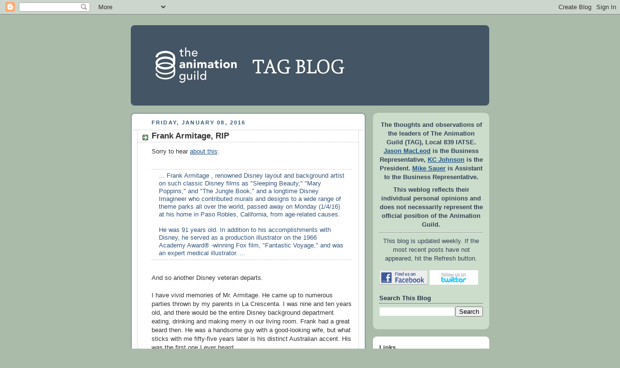

--- FILE ---
content_type: text/html; charset=UTF-8
request_url: https://animationguildblog.blogspot.com/2016/01/frank-armitage-rip.html
body_size: 16150
content:
<!DOCTYPE html>
<html dir='ltr' xmlns='http://www.w3.org/1999/xhtml' xmlns:b='http://www.google.com/2005/gml/b' xmlns:data='http://www.google.com/2005/gml/data' xmlns:expr='http://www.google.com/2005/gml/expr'>
<head>
<link href='https://www.blogger.com/static/v1/widgets/2944754296-widget_css_bundle.css' rel='stylesheet' type='text/css'/>
<meta content='text/html; charset=UTF-8' http-equiv='Content-Type'/>
<meta content='blogger' name='generator'/>
<link href='https://animationguildblog.blogspot.com/favicon.ico' rel='icon' type='image/x-icon'/>
<link href='http://animationguildblog.blogspot.com/2016/01/frank-armitage-rip.html' rel='canonical'/>
<link rel="alternate" type="application/atom+xml" title="TAG Blog - Atom" href="https://animationguildblog.blogspot.com/feeds/posts/default" />
<link rel="alternate" type="application/rss+xml" title="TAG Blog - RSS" href="https://animationguildblog.blogspot.com/feeds/posts/default?alt=rss" />
<link rel="service.post" type="application/atom+xml" title="TAG Blog - Atom" href="https://www.blogger.com/feeds/22906998/posts/default" />

<link rel="alternate" type="application/atom+xml" title="TAG Blog - Atom" href="https://animationguildblog.blogspot.com/feeds/7339815016801500455/comments/default" />
<!--Can't find substitution for tag [blog.ieCssRetrofitLinks]-->
<meta content='http://animationguildblog.blogspot.com/2016/01/frank-armitage-rip.html' property='og:url'/>
<meta content='Frank Armitage, RIP' property='og:title'/>
<meta content='Sorry to hear about this :   ... Frank Armitage , renowned Disney layout and background artist on such classic Disney films as &quot;Sleeping Bea...' property='og:description'/>
<TITLE>TAG Blog: Frank Armitage, RIP</TITLE>
<style id='page-skin-1' type='text/css'><!--
/*
-----------------------------------------------
Blogger Template Style
Name:     Rounders
Date:     27 Feb 2004
Updated by: Blogger Team
----------------------------------------------- */
/* Variable definitions
====================
<Variable name="mainBgColor" description="Main Background Color"
type="color" default="#fff">
<Variable name="mainTextColor" description="Text Color" type="color"
default="#333">
<Variable name="postTitleColor" description="Post Title Color" type="color"
default="#333">
<Variable name="dateHeaderColor" description="Date Header Color"
type="color" default="#357">
<Variable name="borderColor" description="Post Border Color" type="color"
default="#bbb">
<Variable name="mainLinkColor" description="Link Color" type="color"
default="#258">
<Variable name="mainVisitedLinkColor" description="Visited Link Color"
type="color" default="#666">
<Variable name="titleBgColor" description="Page Header Background Color"
type="color" default="#456">
<Variable name="titleTextColor" description="Blog Title Color"
type="color" default="#fff">
<Variable name="topSidebarHeaderColor"
description="Top Sidebar Title Color"
type="color" default="#234">
<Variable name="topSidebarBgColor"
description="Top Sidebar Background Color"
type="color" default="#cdc">
<Variable name="topSidebarTextColor" description="Top Sidebar Text Color"
type="color" default="#345">
<Variable name="topSidebarLinkColor" description="Top Sidebar Link Color"
type="color" default="#258">
<Variable name="topSidebarVisitedLinkColor"
description="Top Sidebar Visited Link Color"
type="color" default="#258">
<Variable name="bodyFont" description="Text Font" type="font"
default="normal normal 100% 'Trebuchet MS',Verdana,Arial,Sans-serif">
<Variable name="pageTitleFont" description="Blog Title Font" type="font"
default="normal bold 200% 'Trebuchet MS',Verdana,Arial,Sans-serif">
<Variable name="descriptionFont" description="Blog Description Font" type="font"
default="normal normal 100% 'Trebuchet MS',Verdana,Arial,Sans-serif">
<Variable name="headerFont" description="Sidebar Title Font" type="font"
default="normal bold 100% 'Trebuchet MS',Verdana,Arial,Sans-serif">
<Variable name="postTitleFont" description="Post Title Font" type="font"
default="normal bold 135% 'Trebuchet MS',Verdana,Arial,Sans-serif">
<Variable name="startSide" description="Start side in blog language"
type="automatic" default="left">
<Variable name="endSide" description="End side in blog language"
type="automatic" default="right">
*/
body, .body-fauxcolumn-outer {
background:#aba;
margin:0;
text-align:center;
line-height: 1.5em;
font:x-small Trebuchet MS, Verdana, Arial, Sans-serif;
color:#333333;
font-size/* */:/**/small;
font-size: /**/small;
}
/* Page Structure
----------------------------------------------- */
/* The images which help create rounded corners depend on the
following widths and measurements. If you want to change
these measurements, the images will also need to change.
*/
#outer-wrapper {
width:740px;
margin:0 auto;
text-align:left;
font: normal normal 100% 'Trebuchet MS',Verdana,Arial,Sans-serif;
}
#main-wrap1 {
width:485px;
float:left;
background:#ffffff url("//www1.blogblog.com/rounders/corners_main_bot.gif") no-repeat left bottom;
margin:15px 0 0;
padding:0 0 10px;
color:#333333;
font-size:97%;
line-height:1.5em;
word-wrap: break-word; /* fix for long text breaking sidebar float in IE */
overflow: hidden;     /* fix for long non-text content breaking IE sidebar float */
}
#main-wrap2 {
float:left;
width:100%;
background:url("//www1.blogblog.com/rounders/corners_main_top.gif") no-repeat left top;
padding:10px 0 0;
}
#main {
background:url("//www.blogblog.com/rounders/rails_main.gif") repeat-y left;
padding:0;
width:485px;
}
#sidebar-wrap {
width:240px;
float:right;
margin:15px 0 0;
font-size:97%;
line-height:1.5em;
word-wrap: break-word; /* fix for long text breaking sidebar float in IE */
overflow: hidden;     /* fix for long non-text content breaking IE sidebar float */
}
.main .widget {
margin-top: 4px;
width: 468px;
padding: 0 13px;
}
.main .Blog {
margin: 0;
padding: 0;
width: 484px;
}
/* Links
----------------------------------------------- */
a:link {
color: #225588;
}
a:visited {
color: #666666;
}
a:hover {
color: #666666;
}
a img {
border-width:0;
}
/* Blog Header
----------------------------------------------- */
#header-wrapper {
background:#445566 url("//www2.blogblog.com/rounders/corners_cap_top.gif") no-repeat left top;
margin-top:22px;
margin-right:0;
margin-bottom:0;
margin-left:0;
padding-top:8px;
padding-right:0;
padding-bottom:0;
padding-left:0;
color:#ffffff;
}
#header {
background:url("//www.blogblog.com/rounders/corners_cap_bot.gif") no-repeat left bottom;
padding:0 15px 8px;
}
#header h1 {
margin:0;
padding:10px 30px 5px;
line-height:1.2em;
font: normal bold 200% 'Trebuchet MS',Verdana,Arial,Sans-serif;
}
#header a,
#header a:visited {
text-decoration:none;
color: #ffffff;
}
#header .description {
margin:0;
padding:5px 30px 10px;
line-height:1.5em;
font: normal normal 100% 'Trebuchet MS',Verdana,Arial,Sans-serif;
}
/* Posts
----------------------------------------------- */
h2.date-header {
margin-top:0;
margin-right:28px;
margin-bottom:0;
margin-left:43px;
font-size:85%;
line-height:2em;
text-transform:uppercase;
letter-spacing:.2em;
color:#335577;
}
.post {
margin:.3em 0 25px;
padding:0 13px;
border:1px dotted #bbbbbb;
border-width:1px 0;
}
.post h3 {
margin:0;
line-height:1.5em;
background:url("//www2.blogblog.com/rounders/icon_arrow.gif") no-repeat 10px .5em;
display:block;
border:1px dotted #bbbbbb;
border-width:0 1px 1px;
padding-top:2px;
padding-right:14px;
padding-bottom:2px;
padding-left:29px;
color: #333333;
font: normal bold 135% 'Trebuchet MS',Verdana,Arial,Sans-serif;
}
.post h3 a, .post h3 a:visited {
text-decoration:none;
color: #333333;
}
a.title-link:hover {
background-color: #bbbbbb;
color: #333333;
}
.post-body {
border:1px dotted #bbbbbb;
border-width:0 1px 1px;
border-bottom-color:#ffffff;
padding-top:10px;
padding-right:14px;
padding-bottom:1px;
padding-left:29px;
}
html>body .post-body {
border-bottom-width:0;
}
.post-body {
margin:0 0 .75em;
}
.post-body blockquote {
line-height:1.3em;
}
.post-footer {
background: #ded;
margin:0;
padding-top:2px;
padding-right:14px;
padding-bottom:2px;
padding-left:29px;
border:1px dotted #bbbbbb;
border-width:1px;
font-size:100%;
line-height:1.5em;
color: #666;
}
/*
The first line of the post footer might only have floated text, so we need to give it a height.
The height comes from the post-footer line-height
*/
.post-footer-line-1 {
min-height:1.5em;
_height:1.5em;
}
.post-footer p {
margin: 0;
}
html>body .post-footer {
border-bottom-color:transparent;
}
.uncustomized-post-template .post-footer {
text-align: right;
}
.uncustomized-post-template .post-author,
.uncustomized-post-template .post-timestamp {
display: block;
float: left;
text-align:left;
margin-right: 4px;
}
.post-footer a {
color: #258;
}
.post-footer a:hover {
color: #666;
}
a.comment-link {
/* IE5.0/Win doesn't apply padding to inline elements,
so we hide these two declarations from it */
background/* */:/**/url("//www.blogblog.com/rounders/icon_comment_left.gif") no-repeat left 45%;
padding-left:14px;
}
html>body a.comment-link {
/* Respecified, for IE5/Mac's benefit */
background:url("//www.blogblog.com/rounders/icon_comment_left.gif") no-repeat left 45%;
padding-left:14px;
}
.post img, table.tr-caption-container {
margin-top:0;
margin-right:0;
margin-bottom:5px;
margin-left:0;
padding:4px;
border:1px solid #bbbbbb;
}
.tr-caption-container img {
border: none;
margin: 0;
padding: 0;
}
blockquote {
margin:.75em 0;
border:1px dotted #bbbbbb;
border-width:1px 0;
padding:5px 15px;
color: #335577;
}
.post blockquote p {
margin:.5em 0;
}
#blog-pager-newer-link {
float: left;
margin-left: 13px;
}
#blog-pager-older-link {
float: right;
margin-right: 13px;
}
#blog-pager {
text-align: center;
}
.feed-links {
clear: both;
line-height: 2.5em;
margin-left: 13px;
}
/* Comments
----------------------------------------------- */
#comments {
margin:-25px 13px 0;
border:1px dotted #bbbbbb;
border-width:0 1px 1px;
padding-top:20px;
padding-right:0;
padding-bottom:15px;
padding-left:0;
}
#comments h4 {
margin:0 0 10px;
padding-top:0;
padding-right:14px;
padding-bottom:2px;
padding-left:29px;
border-bottom:1px dotted #bbbbbb;
font-size:120%;
line-height:1.4em;
color:#333333;
}
#comments-block {
margin-top:0;
margin-right:15px;
margin-bottom:0;
margin-left:9px;
}
.comment-author {
background:url("//www.blogblog.com/rounders/icon_comment_left.gif") no-repeat 2px .3em;
margin:.5em 0;
padding-top:0;
padding-right:0;
padding-bottom:0;
padding-left:20px;
font-weight:bold;
}
.comment-body {
margin:0 0 1.25em;
padding-top:0;
padding-right:0;
padding-bottom:0;
padding-left:20px;
}
.comment-body p {
margin:0 0 .5em;
}
.comment-footer {
margin:0 0 .5em;
padding-top:0;
padding-right:0;
padding-bottom:.75em;
padding-left:20px;
}
.comment-footer a:link {
color: #333;
}
.deleted-comment {
font-style:italic;
color:gray;
}
.comment-form {
padding-left:20px;
padding-right:5px;
}
#comments .comment-form h4 {
padding-left:0px;
}
/* Profile
----------------------------------------------- */
.profile-img {
float: left;
margin-top: 5px;
margin-right: 5px;
margin-bottom: 5px;
margin-left: 0;
border: 4px solid #334455;
}
.profile-datablock {
margin-top:0;
margin-right:15px;
margin-bottom:.5em;
margin-left:0;
padding-top:8px;
}
.profile-link {
background:url("//www.blogblog.com/rounders/icon_profile_left.gif") no-repeat left .1em;
padding-left:15px;
font-weight:bold;
}
.profile-textblock {
clear: both;
margin: 0;
}
.sidebar .clear, .main .widget .clear {
clear: both;
}
#sidebartop-wrap {
background:#ccddcc url("//www.blogblog.com/rounders/corners_prof_bot.gif") no-repeat left bottom;
margin:0px 0px 15px;
padding:0px 0px 10px;
color:#334455;
}
#sidebartop-wrap2 {
background:url("//www2.blogblog.com/rounders/corners_prof_top.gif") no-repeat left top;
padding: 10px 0 0;
margin:0;
border-width:0;
}
#sidebartop h2 {
line-height:1.5em;
color:#223344;
border-bottom: 1px dotted #223344;
margin-bottom: 0.5em;
font: normal bold 100% 'Trebuchet MS',Verdana,Arial,Sans-serif;
}
#sidebartop a {
color: #225588;
}
#sidebartop a:hover {
color: #225588;
}
#sidebartop a:visited {
color: #225588;
}
/* Sidebar Boxes
----------------------------------------------- */
.sidebar .widget {
margin:.5em 13px 1.25em;
padding:0 0px;
}
.widget-content {
margin-top: 0.5em;
}
#sidebarbottom-wrap1 {
background:#ffffff url("//www.blogblog.com/rounders/corners_side_top.gif") no-repeat left top;
margin:0 0 15px;
padding:10px 0 0;
color: #333333;
}
#sidebarbottom-wrap2 {
background:url("//www1.blogblog.com/rounders/corners_side_bot.gif") no-repeat left bottom;
padding:0 0 8px;
}
.sidebar h2 {
margin:0;
padding:0 0 .2em;
line-height:1.5em;
font:normal bold 100% 'Trebuchet MS',Verdana,Arial,Sans-serif;
}
.sidebar ul {
list-style:none;
margin:0 0 1.25em;
padding:0;
}
.sidebar ul li {
background:url("//www2.blogblog.com/rounders/icon_arrow_sm.gif") no-repeat 2px .25em;
margin:0;
padding-top:0;
padding-right:0;
padding-bottom:3px;
padding-left:16px;
margin-bottom:3px;
border-bottom:1px dotted #bbbbbb;
line-height:1.4em;
}
.sidebar p {
margin:0 0 .6em;
}
#sidebar h2 {
color: #333333;
border-bottom: 1px dotted #333333;
}
/* Footer
----------------------------------------------- */
#footer-wrap1 {
clear:both;
margin:0 0 10px;
padding:15px 0 0;
}
#footer-wrap2 {
background:#445566 url("//www2.blogblog.com/rounders/corners_cap_top.gif") no-repeat left top;
color:#ffffff;
}
#footer {
background:url("//www.blogblog.com/rounders/corners_cap_bot.gif") no-repeat left bottom;
padding:8px 15px;
}
#footer hr {display:none;}
#footer p {margin:0;}
#footer a {color:#ffffff;}
#footer .widget-content {
margin:0;
}
/** Page structure tweaks for layout editor wireframe */
body#layout #main-wrap1,
body#layout #sidebar-wrap,
body#layout #header-wrapper {
margin-top: 0;
}
body#layout #header, body#layout #header-wrapper,
body#layout #outer-wrapper {
margin-left:0,
margin-right: 0;
padding: 0;
}
body#layout #outer-wrapper {
width: 730px;
}
body#layout #footer-wrap1 {
padding-top: 0;
}

--></style>
<STYLE>

span.fullpost {display:inline;}
</STYLE>
<link href='https://www.blogger.com/dyn-css/authorization.css?targetBlogID=22906998&amp;zx=a880626f-c52d-4de5-9f00-b2cf8ea7363d' media='none' onload='if(media!=&#39;all&#39;)media=&#39;all&#39;' rel='stylesheet'/><noscript><link href='https://www.blogger.com/dyn-css/authorization.css?targetBlogID=22906998&amp;zx=a880626f-c52d-4de5-9f00-b2cf8ea7363d' rel='stylesheet'/></noscript>
<meta name='google-adsense-platform-account' content='ca-host-pub-1556223355139109'/>
<meta name='google-adsense-platform-domain' content='blogspot.com'/>

</head>
<body>
<div class='navbar section' id='navbar'><div class='widget Navbar' data-version='1' id='Navbar1'><script type="text/javascript">
    function setAttributeOnload(object, attribute, val) {
      if(window.addEventListener) {
        window.addEventListener('load',
          function(){ object[attribute] = val; }, false);
      } else {
        window.attachEvent('onload', function(){ object[attribute] = val; });
      }
    }
  </script>
<div id="navbar-iframe-container"></div>
<script type="text/javascript" src="https://apis.google.com/js/platform.js"></script>
<script type="text/javascript">
      gapi.load("gapi.iframes:gapi.iframes.style.bubble", function() {
        if (gapi.iframes && gapi.iframes.getContext) {
          gapi.iframes.getContext().openChild({
              url: 'https://www.blogger.com/navbar/22906998?po\x3d7339815016801500455\x26origin\x3dhttps://animationguildblog.blogspot.com',
              where: document.getElementById("navbar-iframe-container"),
              id: "navbar-iframe"
          });
        }
      });
    </script><script type="text/javascript">
(function() {
var script = document.createElement('script');
script.type = 'text/javascript';
script.src = '//pagead2.googlesyndication.com/pagead/js/google_top_exp.js';
var head = document.getElementsByTagName('head')[0];
if (head) {
head.appendChild(script);
}})();
</script>
</div></div>
<DIV id='outer-wrapper'>
<DIV id='header-wrapper'>
<div class='header section' id='header'><div class='widget Header' data-version='1' id='Header1'>
<DIV id='header-inner'>
<A href='https://animationguildblog.blogspot.com/' style='display: block'>
<IMG alt='TAG Blog' height='150px; ' id='Header1_headerimg' src='https://blogger.googleusercontent.com/img/b/R29vZ2xl/AVvXsEhIM_gxEsbL9vTKAMJpAU2LGxiRvDKnfM8OoSQzviypYCEtZGhQ5S3MTbaiVeJ3FGwgGZ8W1XZOUtzN8rzl-BxYODQSzXf_7Wj2G55d6fVjr9eo5XuqSeFh9dbEMPh9fYATFjrC/s740/BlogHeader_01.jpg' style='display: block' width='450px; '></IMG>
</A>
</DIV>
</div></div>
</DIV>
<DIV id='crosscol-wrapper' style='text-align:center'>
<div class='crosscol no-items section' id='crosscol'></div>
</DIV>
<DIV id='main-wrap1'><DIV id='main-wrap2'>
<div class='main section' id='main'><div class='widget Blog' data-version='1' id='Blog1'>
<DIV class='blog-posts hfeed'>
<!--Can't find substitution for tag [defaultAdStart]-->

        <div class="date-outer">
      
<H2 class='date-header'><SPAN>Friday, January 08, 2016</SPAN></H2>

        <div class="date-posts">
      
<DIV class='post-outer'>
<DIV class='post hentry'>
<A name='7339815016801500455'></A>
<H3 class='post-title entry-title'>
<A href='https://animationguildblog.blogspot.com/2016/01/frank-armitage-rip.html'>Frank Armitage, RIP</A>
</H3>
<DIV class='post-header'>
<DIV class='post-header-line-1'></DIV>
</DIV>
<DIV class='post-body entry-content'>
Sorry to hear <a href="http://blogs.indiewire.com/animationscoop/frank-armitage-veteran-disney-animation-layout-background-artist-passes-at-91-20160107" target="_blank">about this</a>:<br />
<br />
<blockquote>... Frank Armitage , renowned Disney layout and background artist on such classic Disney films as "Sleeping Beauty," "Mary Poppins," and "The Jungle Book," and a longtime Disney Imagineer who contributed murals and designs to a wide range of theme parks all over the world, passed away on Monday (1/4/16) at his home in Paso Robles, California, from age-related causes.  <br />
<br />
He was 91 years old.  In addition to his accomplishments with Disney, he served as a production illustrator on the 1966 Academy Award&#174; -winning Fox film, "Fantastic Voyage," and was an expert medical illustrator. ...</blockquote><br />
<span class="fullpost">And so another Disney veteran departs.<br />
<br />
I have vivid memories of Mr. Armitage.  He came up to numerous parties thrown by my parents in La Crescenta.  I was nine and ten years old, and there would be the entire Disney background department eating, drinking and making merry in our living room.  Frank had a great beard then.  He was a handsome guy with a good-looking wife, but what sticks with me fifty-five years later is his distinct Australian accent.  His was the first one I ever heard.<br />
<br />
Julie Svendsen, daughter of Julius and an indispensable assistant to Walt Peregoy in the last years of Walt's life, told me a couple of months ago that Frank was battling the vagaries of old age.  Sorry to see that he's now gone. <br />
<br />
</span>
<DIV style='clear: both;'></DIV>
</DIV>
<DIV class='post-footer'>
<DIV class='post-footer-line post-footer-line-1'><SPAN class='post-author vcard'>
Posted by
<SPAN class='fn'>Steve Hulett</SPAN>
</SPAN>
<SPAN class='post-timestamp'>
at
<A class='timestamp-link' href='https://animationguildblog.blogspot.com/2016/01/frank-armitage-rip.html' rel='bookmark' title='permanent link'><ABBR class='published' title='2016-01-08T22:46:00-08:00'>10:46 PM</ABBR></A>
</SPAN>
<SPAN class='post-comment-link'>
</SPAN>
</DIV>
<DIV class='post-footer-line post-footer-line-2'>
<SPAN class='post-icons'>
</SPAN>
<SPAN class='post-labels'>
</SPAN>
</DIV>
<DIV class='post-footer-line post-footer-line-3'></DIV>
</DIV>
</DIV>
<DIV class='comments' id='comments'>
<A name='comments'></A>
<H4>
0
comments:
        
</H4>
<DIV class='pid-1572164034' id='Blog1_comments-block-wrapper'>
<DL class='avatar-comment-indent' id='comments-block'>
</DL>
</DIV>
<P class='comment-footer'>
<A href='https://www.blogger.com/comment/fullpage/post/22906998/7339815016801500455' onclick='javascript:window.open(this.href, "bloggerPopup", "toolbar=0,location=0,statusbar=1,menubar=0,scrollbars=yes,width=640,height=500"); return false;'>Post a Comment</A>
</P>
<DIV id='backlinks-container'>
<DIV id='Blog1_backlinks-container'>
</DIV>
</DIV>
</DIV>
</DIV>

      </div></div>
    
<!--Can't find substitution for tag [adEnd]-->
</DIV>
<DIV class='blog-pager' id='blog-pager'>
<SPAN id='blog-pager-newer-link'>
<A class='blog-pager-newer-link' href='https://animationguildblog.blogspot.com/2016/01/weekend-box-office-in-usa.html' id='Blog1_blog-pager-newer-link' title='Newer Post'>Newer Post</A>
</SPAN>
<SPAN id='blog-pager-older-link'>
<A class='blog-pager-older-link' href='https://animationguildblog.blogspot.com/2016/01/tech-awards.html' id='Blog1_blog-pager-older-link' title='Older Post'>Older Post</A>
</SPAN>
<A class='home-link' href='https://animationguildblog.blogspot.com/'>Home</A>
</DIV>
<DIV class='clear'></DIV>
<DIV class='post-feeds'>
<DIV class='feed-links'>
Subscribe to:
<A class='feed-link' href='https://animationguildblog.blogspot.com/feeds/7339815016801500455/comments/default' target='_blank' type='application/atom+xml'>Post Comments (Atom)</A>
</DIV>
</DIV>
</div></div>
</DIV></DIV>
<DIV id='sidebar-wrap'>
<DIV id='sidebartop-wrap'><DIV id='sidebartop-wrap2'>
<div class='sidebar section' id='sidebartop'><div class='widget Text' data-version='1' id='Text1'>
<DIV class='widget-content'>
<p align="center"><b>The thoughts and observations of the leaders of The Animation Guild (TAG), Local 839 IATSE. <a href="http://www.imdb.com/name/nm0533900/" target="_blank">Jason MacLeod</a> is the Business Representative, <a href="http://www.imdb.com/name/nm2580673/" target="_blank">KC Johnson</a> is the President. <a href="mailto:msauer@animationguild.org">Mike Sauer</a> is Assistant to the Business Representative.<br /></b></p><p></p><p align="center"><b>This weblog reflects their individual personal opinions and does not necessarily represent the official position of the Animation Guild.</b></p><hr /><p align="center">This blog is updated weekly. If the most recent posts have not appeared, hit the Refresh button.</p>
</DIV>
<div class='clear'></div>
</div><div class='widget HTML' data-version='1' id='HTML2'>
<div class='widget-content'>
<a href="http://www.facebook.com/animationguild" target="_blank"><img border="0" width="100" height="30" src="https://lh3.googleusercontent.com/blogger_img_proxy/AEn0k_th6ENz0ExC9uK1IiYVKSG8j4oAGMEbHnMAwWlKO9DNKue2IisAQcd1v8hHtfFf7dFOPeYOj5D4GMcYdIzL3Waa_GmtbfTyWz4zx6ftf5uUekpIRXB-DaeE2F-X04igdWpXu-ITn8m-ntM=s0-d"></a>
<a href="http://www.twitter.com/animationguild" target="_blank"><img border="0" width="100" height="30" src="https://lh3.googleusercontent.com/blogger_img_proxy/AEn0k_tvCuAgmpF7Proyq0GlqezB6ZmlamslsTnqlBoL52Wjqf2Ij1aEgv7e9v3M-rHctx50sUAKVpp1tkHenzr4C8BA-xm1EujkDO-TZLmg5K1v8Z5LDqSGn_sLuvF54G_huE5b1XLEvH9SVg8fJjg=s0-d"></a>
</div>
<div class='clear'></div>
</div><div class='widget BlogSearch' data-version='1' id='BlogSearch1'>
<h2 class='title'>Search This Blog</h2>
<div class='widget-content'>
<div id='BlogSearch1_form'>
<form action='https://animationguildblog.blogspot.com/search' class='gsc-search-box' target='_top'>
<table cellpadding='0' cellspacing='0' class='gsc-search-box'>
<tbody>
<tr>
<td class='gsc-input'>
<input autocomplete='off' class='gsc-input' name='q' size='10' title='search' type='text' value=''/>
</td>
<td class='gsc-search-button'>
<input class='gsc-search-button' title='search' type='submit' value='Search'/>
</td>
</tr>
</tbody>
</table>
</form>
</div>
</div>
<div class='clear'></div>
</div></div>
</DIV></DIV>
<DIV id='sidebarbottom-wrap1'><DIV id='sidebarbottom-wrap2'>
<div class='sidebar section' id='sidebar'><div class='widget LinkList' data-version='1' id='LinkList1'>
<H2>Links</H2>
<DIV class='widget-content'>
<UL>
<LI><A href='http://animationguild.org/'>The Animation Guild, Local 839 IATSE</A></LI>
<LI><A href='http://iatse.net'>The IATSE</A></LI>
<LI><A href='http://vfx.iatse-intl.org/'>IATSE VFX Organizing Site</A></LI>
<LI><A href='http://www.awn.com/'>Animation World Network</A></LI>
<LI><A href='http://www.asifa-hollywood.org/'>ASIFA-Hollywood</A></LI>
<LI><A href='http://www.animationarchive.org/'>ASIFA Animation Archive</A></LI>
<LI><A href='http://www.cartoonbrew.com/'>Cartoon Brew</A></LI>
<LI><A href='http://musicianscu.org/ '>Musicians' Interguild Credit Union</A></LI>
</UL>
<div class='clear'></div>
</DIV>
</div><div class='widget Label' data-version='1' id='Label1'>
<h2>Labels</h2>
<div class='widget-content list-label-widget-content'>
<ul>
<li>
<a dir='ltr' href='https://animationguildblog.blogspot.com/search/label/Craft%20Meeting'>Craft Meeting</a>
</li>
<li>
<a dir='ltr' href='https://animationguildblog.blogspot.com/search/label/Gallery%20839'>Gallery 839</a>
</li>
<li>
<a dir='ltr' href='https://animationguildblog.blogspot.com/search/label/Member%20Stats'>Member Stats</a>
</li>
<li>
<a dir='ltr' href='https://animationguildblog.blogspot.com/search/label/Ralph%20Hulett%20Christmas'>Ralph Hulett Christmas</a>
</li>
<li>
<a dir='ltr' href='https://animationguildblog.blogspot.com/search/label/TAG%20Interview'>TAG Interview</a>
</li>
<li>
<a dir='ltr' href='https://animationguildblog.blogspot.com/search/label/foreign%20levies'>foreign levies</a>
</li>
<li>
<a dir='ltr' href='https://animationguildblog.blogspot.com/search/label/megacollector'>megacollector</a>
</li>
</ul>
<div class='clear'></div>
</div>
</div><div class='widget BlogArchive' data-version='1' id='BlogArchive1'>
<H2>Previous posts</H2>
<DIV class='widget-content'>
<DIV id='ArchiveList'>
<DIV id='BlogArchive1_ArchiveList'>
<UL class='hierarchy'>
<LI class='archivedate collapsed'>
<A class='toggle' href='javascript:void(0)'>
<SPAN class='zippy'>

          &#9658;&#160;
        
</SPAN>
</A>
<A class='post-count-link' href='https://animationguildblog.blogspot.com/2018/'>2018</A>
<SPAN class='post-count' dir='ltr'>(3)</SPAN>
<UL class='hierarchy'>
<LI class='archivedate collapsed'>
<A class='toggle' href='javascript:void(0)'>
<SPAN class='zippy'>

          &#9658;&#160;
        
</SPAN>
</A>
<A class='post-count-link' href='https://animationguildblog.blogspot.com/2018/03/'>March 2018</A>
<SPAN class='post-count' dir='ltr'>(1)</SPAN>
</LI>
</UL>
<UL class='hierarchy'>
<LI class='archivedate collapsed'>
<A class='toggle' href='javascript:void(0)'>
<SPAN class='zippy'>

          &#9658;&#160;
        
</SPAN>
</A>
<A class='post-count-link' href='https://animationguildblog.blogspot.com/2018/01/'>January 2018</A>
<SPAN class='post-count' dir='ltr'>(2)</SPAN>
</LI>
</UL>
</LI>
</UL>
<UL class='hierarchy'>
<LI class='archivedate collapsed'>
<A class='toggle' href='javascript:void(0)'>
<SPAN class='zippy'>

          &#9658;&#160;
        
</SPAN>
</A>
<A class='post-count-link' href='https://animationguildblog.blogspot.com/2017/'>2017</A>
<SPAN class='post-count' dir='ltr'>(26)</SPAN>
<UL class='hierarchy'>
<LI class='archivedate collapsed'>
<A class='toggle' href='javascript:void(0)'>
<SPAN class='zippy'>

          &#9658;&#160;
        
</SPAN>
</A>
<A class='post-count-link' href='https://animationguildblog.blogspot.com/2017/11/'>November 2017</A>
<SPAN class='post-count' dir='ltr'>(1)</SPAN>
</LI>
</UL>
<UL class='hierarchy'>
<LI class='archivedate collapsed'>
<A class='toggle' href='javascript:void(0)'>
<SPAN class='zippy'>

          &#9658;&#160;
        
</SPAN>
</A>
<A class='post-count-link' href='https://animationguildblog.blogspot.com/2017/10/'>October 2017</A>
<SPAN class='post-count' dir='ltr'>(1)</SPAN>
</LI>
</UL>
<UL class='hierarchy'>
<LI class='archivedate collapsed'>
<A class='toggle' href='javascript:void(0)'>
<SPAN class='zippy'>

          &#9658;&#160;
        
</SPAN>
</A>
<A class='post-count-link' href='https://animationguildblog.blogspot.com/2017/09/'>September 2017</A>
<SPAN class='post-count' dir='ltr'>(2)</SPAN>
</LI>
</UL>
<UL class='hierarchy'>
<LI class='archivedate collapsed'>
<A class='toggle' href='javascript:void(0)'>
<SPAN class='zippy'>

          &#9658;&#160;
        
</SPAN>
</A>
<A class='post-count-link' href='https://animationguildblog.blogspot.com/2017/08/'>August 2017</A>
<SPAN class='post-count' dir='ltr'>(2)</SPAN>
</LI>
</UL>
<UL class='hierarchy'>
<LI class='archivedate collapsed'>
<A class='toggle' href='javascript:void(0)'>
<SPAN class='zippy'>

          &#9658;&#160;
        
</SPAN>
</A>
<A class='post-count-link' href='https://animationguildblog.blogspot.com/2017/07/'>July 2017</A>
<SPAN class='post-count' dir='ltr'>(3)</SPAN>
</LI>
</UL>
<UL class='hierarchy'>
<LI class='archivedate collapsed'>
<A class='toggle' href='javascript:void(0)'>
<SPAN class='zippy'>

          &#9658;&#160;
        
</SPAN>
</A>
<A class='post-count-link' href='https://animationguildblog.blogspot.com/2017/06/'>June 2017</A>
<SPAN class='post-count' dir='ltr'>(1)</SPAN>
</LI>
</UL>
<UL class='hierarchy'>
<LI class='archivedate collapsed'>
<A class='toggle' href='javascript:void(0)'>
<SPAN class='zippy'>

          &#9658;&#160;
        
</SPAN>
</A>
<A class='post-count-link' href='https://animationguildblog.blogspot.com/2017/05/'>May 2017</A>
<SPAN class='post-count' dir='ltr'>(2)</SPAN>
</LI>
</UL>
<UL class='hierarchy'>
<LI class='archivedate collapsed'>
<A class='toggle' href='javascript:void(0)'>
<SPAN class='zippy'>

          &#9658;&#160;
        
</SPAN>
</A>
<A class='post-count-link' href='https://animationguildblog.blogspot.com/2017/04/'>April 2017</A>
<SPAN class='post-count' dir='ltr'>(2)</SPAN>
</LI>
</UL>
<UL class='hierarchy'>
<LI class='archivedate collapsed'>
<A class='toggle' href='javascript:void(0)'>
<SPAN class='zippy'>

          &#9658;&#160;
        
</SPAN>
</A>
<A class='post-count-link' href='https://animationguildblog.blogspot.com/2017/03/'>March 2017</A>
<SPAN class='post-count' dir='ltr'>(3)</SPAN>
</LI>
</UL>
<UL class='hierarchy'>
<LI class='archivedate collapsed'>
<A class='toggle' href='javascript:void(0)'>
<SPAN class='zippy'>

          &#9658;&#160;
        
</SPAN>
</A>
<A class='post-count-link' href='https://animationguildblog.blogspot.com/2017/02/'>February 2017</A>
<SPAN class='post-count' dir='ltr'>(4)</SPAN>
</LI>
</UL>
<UL class='hierarchy'>
<LI class='archivedate collapsed'>
<A class='toggle' href='javascript:void(0)'>
<SPAN class='zippy'>

          &#9658;&#160;
        
</SPAN>
</A>
<A class='post-count-link' href='https://animationguildblog.blogspot.com/2017/01/'>January 2017</A>
<SPAN class='post-count' dir='ltr'>(5)</SPAN>
</LI>
</UL>
</LI>
</UL>
<UL class='hierarchy'>
<LI class='archivedate expanded'>
<A class='toggle' href='javascript:void(0)'>
<SPAN class='zippy toggle-open'>&#9660;&#160;</SPAN>
</A>
<A class='post-count-link' href='https://animationguildblog.blogspot.com/2016/'>2016</A>
<SPAN class='post-count' dir='ltr'>(762)</SPAN>
<UL class='hierarchy'>
<LI class='archivedate collapsed'>
<A class='toggle' href='javascript:void(0)'>
<SPAN class='zippy'>

          &#9658;&#160;
        
</SPAN>
</A>
<A class='post-count-link' href='https://animationguildblog.blogspot.com/2016/12/'>December 2016</A>
<SPAN class='post-count' dir='ltr'>(21)</SPAN>
</LI>
</UL>
<UL class='hierarchy'>
<LI class='archivedate collapsed'>
<A class='toggle' href='javascript:void(0)'>
<SPAN class='zippy'>

          &#9658;&#160;
        
</SPAN>
</A>
<A class='post-count-link' href='https://animationguildblog.blogspot.com/2016/11/'>November 2016</A>
<SPAN class='post-count' dir='ltr'>(68)</SPAN>
</LI>
</UL>
<UL class='hierarchy'>
<LI class='archivedate collapsed'>
<A class='toggle' href='javascript:void(0)'>
<SPAN class='zippy'>

          &#9658;&#160;
        
</SPAN>
</A>
<A class='post-count-link' href='https://animationguildblog.blogspot.com/2016/10/'>October 2016</A>
<SPAN class='post-count' dir='ltr'>(68)</SPAN>
</LI>
</UL>
<UL class='hierarchy'>
<LI class='archivedate collapsed'>
<A class='toggle' href='javascript:void(0)'>
<SPAN class='zippy'>

          &#9658;&#160;
        
</SPAN>
</A>
<A class='post-count-link' href='https://animationguildblog.blogspot.com/2016/09/'>September 2016</A>
<SPAN class='post-count' dir='ltr'>(62)</SPAN>
</LI>
</UL>
<UL class='hierarchy'>
<LI class='archivedate collapsed'>
<A class='toggle' href='javascript:void(0)'>
<SPAN class='zippy'>

          &#9658;&#160;
        
</SPAN>
</A>
<A class='post-count-link' href='https://animationguildblog.blogspot.com/2016/08/'>August 2016</A>
<SPAN class='post-count' dir='ltr'>(65)</SPAN>
</LI>
</UL>
<UL class='hierarchy'>
<LI class='archivedate collapsed'>
<A class='toggle' href='javascript:void(0)'>
<SPAN class='zippy'>

          &#9658;&#160;
        
</SPAN>
</A>
<A class='post-count-link' href='https://animationguildblog.blogspot.com/2016/07/'>July 2016</A>
<SPAN class='post-count' dir='ltr'>(63)</SPAN>
</LI>
</UL>
<UL class='hierarchy'>
<LI class='archivedate collapsed'>
<A class='toggle' href='javascript:void(0)'>
<SPAN class='zippy'>

          &#9658;&#160;
        
</SPAN>
</A>
<A class='post-count-link' href='https://animationguildblog.blogspot.com/2016/06/'>June 2016</A>
<SPAN class='post-count' dir='ltr'>(67)</SPAN>
</LI>
</UL>
<UL class='hierarchy'>
<LI class='archivedate collapsed'>
<A class='toggle' href='javascript:void(0)'>
<SPAN class='zippy'>

          &#9658;&#160;
        
</SPAN>
</A>
<A class='post-count-link' href='https://animationguildblog.blogspot.com/2016/05/'>May 2016</A>
<SPAN class='post-count' dir='ltr'>(68)</SPAN>
</LI>
</UL>
<UL class='hierarchy'>
<LI class='archivedate collapsed'>
<A class='toggle' href='javascript:void(0)'>
<SPAN class='zippy'>

          &#9658;&#160;
        
</SPAN>
</A>
<A class='post-count-link' href='https://animationguildblog.blogspot.com/2016/04/'>April 2016</A>
<SPAN class='post-count' dir='ltr'>(68)</SPAN>
</LI>
</UL>
<UL class='hierarchy'>
<LI class='archivedate collapsed'>
<A class='toggle' href='javascript:void(0)'>
<SPAN class='zippy'>

          &#9658;&#160;
        
</SPAN>
</A>
<A class='post-count-link' href='https://animationguildblog.blogspot.com/2016/03/'>March 2016</A>
<SPAN class='post-count' dir='ltr'>(77)</SPAN>
</LI>
</UL>
<UL class='hierarchy'>
<LI class='archivedate collapsed'>
<A class='toggle' href='javascript:void(0)'>
<SPAN class='zippy'>

          &#9658;&#160;
        
</SPAN>
</A>
<A class='post-count-link' href='https://animationguildblog.blogspot.com/2016/02/'>February 2016</A>
<SPAN class='post-count' dir='ltr'>(68)</SPAN>
</LI>
</UL>
<UL class='hierarchy'>
<LI class='archivedate expanded'>
<A class='toggle' href='javascript:void(0)'>
<SPAN class='zippy toggle-open'>&#9660;&#160;</SPAN>
</A>
<A class='post-count-link' href='https://animationguildblog.blogspot.com/2016/01/'>January 2016</A>
<SPAN class='post-count' dir='ltr'>(67)</SPAN>
<UL class='posts'>
<LI><A href='https://animationguildblog.blogspot.com/2016/01/world-ticket-collections.html'>World Ticket Collections</A></LI>
<LI><A href='https://animationguildblog.blogspot.com/2016/01/talking-animals-tv-division.html'>Talking Animals - TV Division</A></LI>
<LI><A href='https://animationguildblog.blogspot.com/2016/01/the-box-office-market.html'>The Box Office Market</A></LI>
<LI><A href='https://animationguildblog.blogspot.com/2016/01/panda-launch.html'>Panda Launch</A></LI>
<LI><A href='https://animationguildblog.blogspot.com/2016/01/one-more-animal-trailer-drops.html'>One More Animal Trailer Drops</A></LI>
<LI><A href='https://animationguildblog.blogspot.com/2016/01/slamdance.html'>Slamdance</A></LI>
<LI><A href='https://animationguildblog.blogspot.com/2016/01/twenty-six-half-hours.html'>Twenty-Six Half Hours</A></LI>
<LI><A href='https://animationguildblog.blogspot.com/2016/01/trolls.html'>Trolls</A></LI>
<LI><A href='https://animationguildblog.blogspot.com/2016/01/board-artists.html'>Board Artists</A></LI>
<LI><A href='https://animationguildblog.blogspot.com/2016/01/angry.html'>Angry!</A></LI>
<LI><A href='https://animationguildblog.blogspot.com/2016/01/exit-softly.html'>Exit Softly</A></LI>
<LI><A href='https://animationguildblog.blogspot.com/2016/01/viacoms-struggles.html'>Viacom&#39;s Struggles</A></LI>
<LI><A href='https://animationguildblog.blogspot.com/2016/01/dialogue-count.html'>Dialogue Count</A></LI>
<LI><A href='https://animationguildblog.blogspot.com/2016/01/the-animation-guild-golden-award_25.html'>The Animation Guild Golden Award Interview #7 -- E...</A></LI>
<LI><A href='https://animationguildblog.blogspot.com/2016/01/covering-bets.html'>Covering Bets</A></LI>
<LI><A href='https://animationguildblog.blogspot.com/2016/01/your-international-bo_24.html'>Your International B.O.</A></LI>
<LI><A href='https://animationguildblog.blogspot.com/2016/01/pga-trophy-goes-to.html'>PGA Trophy Goes To ...</A></LI>
<LI><A href='https://animationguildblog.blogspot.com/2016/01/snow-storm-box-office.html'>Snow Storm Box Office</A></LI>
<LI><A href='https://animationguildblog.blogspot.com/2016/01/monster-hunt.html'>&quot;Monster Hunt&quot;</A></LI>
<LI><A href='https://animationguildblog.blogspot.com/2016/01/veep-upgrade.html'>Veep Upgrade</A></LI>
<LI><A href='https://animationguildblog.blogspot.com/2016/01/the-sailor-man.html'>The Sailor Man</A></LI>
<LI><A href='https://animationguildblog.blogspot.com/2016/01/love-of-practical.html'>Love of the Practical</A></LI>
<LI><A href='https://animationguildblog.blogspot.com/2016/01/sitos-history.html'>Sito&#39;s History</A></LI>
<LI><A href='https://animationguildblog.blogspot.com/2016/01/michael-e-speaks.html'>Michael E. SPEAKS</A></LI>
<LI><A href='https://animationguildblog.blogspot.com/2016/01/changes.html'>Changes</A></LI>
<LI><A href='https://animationguildblog.blogspot.com/2016/01/continental-dominance.html'>Continental Dominance</A></LI>
<LI><A href='https://animationguildblog.blogspot.com/2016/01/shorts.html'>Shorts!</A></LI>
<LI><A href='https://animationguildblog.blogspot.com/2016/01/noir.html'>Noir</A></LI>
<LI><A href='https://animationguildblog.blogspot.com/2016/01/animation-guilds-golden-award-interview.html'>The Animation Guild Golden Award Interview #6 -- P...</A></LI>
<LI><A href='https://animationguildblog.blogspot.com/2016/01/wisdom-from-temple.html'>Wisdom From the Temple</A></LI>
<LI><A href='https://animationguildblog.blogspot.com/2016/01/international-box-office.html'>International Box Office</A></LI>
<LI><A href='https://animationguildblog.blogspot.com/2016/01/so-there-is-some-yelling-and-shouting.html'>Popularity and Clout</A></LI>
<LI><A href='https://animationguildblog.blogspot.com/2016/01/domestic-box-office.html'>Domestic Box Office</A></LI>
<LI><A href='https://animationguildblog.blogspot.com/2016/01/groenings-series.html'>Groening Series</A></LI>
<LI><A href='https://animationguildblog.blogspot.com/2016/01/swoon.html'>Swoon ...</A></LI>
<LI><A href='https://animationguildblog.blogspot.com/2016/01/bill-nighy-speaks.html'>Bill Nighy Speaks</A></LI>
<LI><A href='https://animationguildblog.blogspot.com/2016/01/voice-director-for-cartoons.html'>Voice Director For Cartoons</A></LI>
<LI><A href='https://animationguildblog.blogspot.com/2016/01/the-nominees.html'>The Nominees</A></LI>
<LI><A href='https://animationguildblog.blogspot.com/2016/01/new-low.html'>New Low?</A></LI>
<LI><A href='https://animationguildblog.blogspot.com/2016/01/iatse-endorsement.html'>IATSE Endorsement</A></LI>
<LI><A href='https://animationguildblog.blogspot.com/2016/01/afternoon-of-rememberance.html'>Afternoon of Remembrance</A></LI>
<LI><A href='https://animationguildblog.blogspot.com/2016/01/dreamworks-ascending.html'>DreamWorks Ascending</A></LI>
<LI><A href='https://animationguildblog.blogspot.com/2016/01/the-animation-guild-golden-award_12.html'>The Animation Guild Golden Award Interview #5 -- C...</A></LI>
<LI><A href='https://animationguildblog.blogspot.com/2016/01/the-next-big-animated-opening.html'>The Next Big Animated Opening</A></LI>
<LI><A href='https://animationguildblog.blogspot.com/2016/01/the-iatse-executive-board.html'>The IATSE Executive Board</A></LI>
<LI><A href='https://animationguildblog.blogspot.com/2016/01/winner-of-globe.html'>Winner of the GLOBE</A></LI>
<LI><A href='https://animationguildblog.blogspot.com/2016/01/worldwide-grosses.html'>Worldwide Grosses</A></LI>
<LI><A href='https://animationguildblog.blogspot.com/2016/01/jungle-book-too.html'>Jungle Book Too</A></LI>
<LI><A href='https://animationguildblog.blogspot.com/2016/01/on-investing.html'>On Investing</A></LI>
<LI><A href='https://animationguildblog.blogspot.com/2016/01/weekend-box-office-in-usa.html'>Weekend Box Office in the USA</A></LI>
<LI><A href='https://animationguildblog.blogspot.com/2016/01/frank-armitage-rip.html'>Frank Armitage, RIP</A></LI>
<LI><A href='https://animationguildblog.blogspot.com/2016/01/tech-awards.html'>Tech Awards!</A></LI>
<LI><A href='https://animationguildblog.blogspot.com/2016/01/rip-pat-harrington-jr.html'>RIP Pat Harrington, Jr.</A></LI>
<LI><A href='https://animationguildblog.blogspot.com/2016/01/at-hat.html'>At the Hat</A></LI>
<LI><A href='https://animationguildblog.blogspot.com/2016/01/robert-balser-rip.html'>Robert Balser, RIP</A></LI>
<LI><A href='https://animationguildblog.blogspot.com/2016/01/musicals.html'>Musicals!!</A></LI>
<LI><A href='https://animationguildblog.blogspot.com/2016/01/hirsch-to-fox.html'>Hirsch to Fox</A></LI>
<LI><A href='https://animationguildblog.blogspot.com/2016/01/oncoming-negotiations.html'>Oncoming Negotiations</A></LI>
<LI><A href='https://animationguildblog.blogspot.com/2016/01/more-dwa-product.html'>More DWA Product</A></LI>
<LI><A href='https://animationguildblog.blogspot.com/2016/01/the-animation-guild-golden-award.html'>The Animation Guild Golden Award Interview #4 -- E...</A></LI>
<LI><A href='https://animationguildblog.blogspot.com/2016/01/one-more-cartoon-into-tv-pool.html'>One More Cartoon Into the TV Pool</A></LI>
<LI><A href='https://animationguildblog.blogspot.com/2016/01/a-history-of-tv-animation-on-sub.html'>A History of TV Animation on the Sub-Continent</A></LI>
<LI><A href='https://animationguildblog.blogspot.com/2016/01/your-international-bo.html'>Your International B.O.</A></LI>
<LI><A href='https://animationguildblog.blogspot.com/2016/01/mostest-with-fewest.html'>Mostest With the Fewest</A></LI>
<LI><A href='https://animationguildblog.blogspot.com/2016/01/new-years-box-office.html'>New Year&#39;s Box Office</A></LI>
<LI><A href='https://animationguildblog.blogspot.com/2016/01/at-zoo.html'>At the Zoo</A></LI>
<LI><A href='https://animationguildblog.blogspot.com/2016/01/reluctant.html'>Reluctant</A></LI>
</UL>
</LI>
</UL>
</LI>
</UL>
<UL class='hierarchy'>
<LI class='archivedate collapsed'>
<A class='toggle' href='javascript:void(0)'>
<SPAN class='zippy'>

          &#9658;&#160;
        
</SPAN>
</A>
<A class='post-count-link' href='https://animationguildblog.blogspot.com/2015/'>2015</A>
<SPAN class='post-count' dir='ltr'>(859)</SPAN>
<UL class='hierarchy'>
<LI class='archivedate collapsed'>
<A class='toggle' href='javascript:void(0)'>
<SPAN class='zippy'>

          &#9658;&#160;
        
</SPAN>
</A>
<A class='post-count-link' href='https://animationguildblog.blogspot.com/2015/12/'>December 2015</A>
<SPAN class='post-count' dir='ltr'>(73)</SPAN>
</LI>
</UL>
<UL class='hierarchy'>
<LI class='archivedate collapsed'>
<A class='toggle' href='javascript:void(0)'>
<SPAN class='zippy'>

          &#9658;&#160;
        
</SPAN>
</A>
<A class='post-count-link' href='https://animationguildblog.blogspot.com/2015/11/'>November 2015</A>
<SPAN class='post-count' dir='ltr'>(71)</SPAN>
</LI>
</UL>
<UL class='hierarchy'>
<LI class='archivedate collapsed'>
<A class='toggle' href='javascript:void(0)'>
<SPAN class='zippy'>

          &#9658;&#160;
        
</SPAN>
</A>
<A class='post-count-link' href='https://animationguildblog.blogspot.com/2015/10/'>October 2015</A>
<SPAN class='post-count' dir='ltr'>(78)</SPAN>
</LI>
</UL>
<UL class='hierarchy'>
<LI class='archivedate collapsed'>
<A class='toggle' href='javascript:void(0)'>
<SPAN class='zippy'>

          &#9658;&#160;
        
</SPAN>
</A>
<A class='post-count-link' href='https://animationguildblog.blogspot.com/2015/09/'>September 2015</A>
<SPAN class='post-count' dir='ltr'>(68)</SPAN>
</LI>
</UL>
<UL class='hierarchy'>
<LI class='archivedate collapsed'>
<A class='toggle' href='javascript:void(0)'>
<SPAN class='zippy'>

          &#9658;&#160;
        
</SPAN>
</A>
<A class='post-count-link' href='https://animationguildblog.blogspot.com/2015/08/'>August 2015</A>
<SPAN class='post-count' dir='ltr'>(69)</SPAN>
</LI>
</UL>
<UL class='hierarchy'>
<LI class='archivedate collapsed'>
<A class='toggle' href='javascript:void(0)'>
<SPAN class='zippy'>

          &#9658;&#160;
        
</SPAN>
</A>
<A class='post-count-link' href='https://animationguildblog.blogspot.com/2015/07/'>July 2015</A>
<SPAN class='post-count' dir='ltr'>(68)</SPAN>
</LI>
</UL>
<UL class='hierarchy'>
<LI class='archivedate collapsed'>
<A class='toggle' href='javascript:void(0)'>
<SPAN class='zippy'>

          &#9658;&#160;
        
</SPAN>
</A>
<A class='post-count-link' href='https://animationguildblog.blogspot.com/2015/06/'>June 2015</A>
<SPAN class='post-count' dir='ltr'>(75)</SPAN>
</LI>
</UL>
<UL class='hierarchy'>
<LI class='archivedate collapsed'>
<A class='toggle' href='javascript:void(0)'>
<SPAN class='zippy'>

          &#9658;&#160;
        
</SPAN>
</A>
<A class='post-count-link' href='https://animationguildblog.blogspot.com/2015/05/'>May 2015</A>
<SPAN class='post-count' dir='ltr'>(68)</SPAN>
</LI>
</UL>
<UL class='hierarchy'>
<LI class='archivedate collapsed'>
<A class='toggle' href='javascript:void(0)'>
<SPAN class='zippy'>

          &#9658;&#160;
        
</SPAN>
</A>
<A class='post-count-link' href='https://animationguildblog.blogspot.com/2015/04/'>April 2015</A>
<SPAN class='post-count' dir='ltr'>(68)</SPAN>
</LI>
</UL>
<UL class='hierarchy'>
<LI class='archivedate collapsed'>
<A class='toggle' href='javascript:void(0)'>
<SPAN class='zippy'>

          &#9658;&#160;
        
</SPAN>
</A>
<A class='post-count-link' href='https://animationguildblog.blogspot.com/2015/03/'>March 2015</A>
<SPAN class='post-count' dir='ltr'>(73)</SPAN>
</LI>
</UL>
<UL class='hierarchy'>
<LI class='archivedate collapsed'>
<A class='toggle' href='javascript:void(0)'>
<SPAN class='zippy'>

          &#9658;&#160;
        
</SPAN>
</A>
<A class='post-count-link' href='https://animationguildblog.blogspot.com/2015/02/'>February 2015</A>
<SPAN class='post-count' dir='ltr'>(67)</SPAN>
</LI>
</UL>
<UL class='hierarchy'>
<LI class='archivedate collapsed'>
<A class='toggle' href='javascript:void(0)'>
<SPAN class='zippy'>

          &#9658;&#160;
        
</SPAN>
</A>
<A class='post-count-link' href='https://animationguildblog.blogspot.com/2015/01/'>January 2015</A>
<SPAN class='post-count' dir='ltr'>(81)</SPAN>
</LI>
</UL>
</LI>
</UL>
<UL class='hierarchy'>
<LI class='archivedate collapsed'>
<A class='toggle' href='javascript:void(0)'>
<SPAN class='zippy'>

          &#9658;&#160;
        
</SPAN>
</A>
<A class='post-count-link' href='https://animationguildblog.blogspot.com/2014/'>2014</A>
<SPAN class='post-count' dir='ltr'>(938)</SPAN>
<UL class='hierarchy'>
<LI class='archivedate collapsed'>
<A class='toggle' href='javascript:void(0)'>
<SPAN class='zippy'>

          &#9658;&#160;
        
</SPAN>
</A>
<A class='post-count-link' href='https://animationguildblog.blogspot.com/2014/12/'>December 2014</A>
<SPAN class='post-count' dir='ltr'>(76)</SPAN>
</LI>
</UL>
<UL class='hierarchy'>
<LI class='archivedate collapsed'>
<A class='toggle' href='javascript:void(0)'>
<SPAN class='zippy'>

          &#9658;&#160;
        
</SPAN>
</A>
<A class='post-count-link' href='https://animationguildblog.blogspot.com/2014/11/'>November 2014</A>
<SPAN class='post-count' dir='ltr'>(73)</SPAN>
</LI>
</UL>
<UL class='hierarchy'>
<LI class='archivedate collapsed'>
<A class='toggle' href='javascript:void(0)'>
<SPAN class='zippy'>

          &#9658;&#160;
        
</SPAN>
</A>
<A class='post-count-link' href='https://animationguildblog.blogspot.com/2014/10/'>October 2014</A>
<SPAN class='post-count' dir='ltr'>(77)</SPAN>
</LI>
</UL>
<UL class='hierarchy'>
<LI class='archivedate collapsed'>
<A class='toggle' href='javascript:void(0)'>
<SPAN class='zippy'>

          &#9658;&#160;
        
</SPAN>
</A>
<A class='post-count-link' href='https://animationguildblog.blogspot.com/2014/09/'>September 2014</A>
<SPAN class='post-count' dir='ltr'>(78)</SPAN>
</LI>
</UL>
<UL class='hierarchy'>
<LI class='archivedate collapsed'>
<A class='toggle' href='javascript:void(0)'>
<SPAN class='zippy'>

          &#9658;&#160;
        
</SPAN>
</A>
<A class='post-count-link' href='https://animationguildblog.blogspot.com/2014/08/'>August 2014</A>
<SPAN class='post-count' dir='ltr'>(76)</SPAN>
</LI>
</UL>
<UL class='hierarchy'>
<LI class='archivedate collapsed'>
<A class='toggle' href='javascript:void(0)'>
<SPAN class='zippy'>

          &#9658;&#160;
        
</SPAN>
</A>
<A class='post-count-link' href='https://animationguildblog.blogspot.com/2014/07/'>July 2014</A>
<SPAN class='post-count' dir='ltr'>(75)</SPAN>
</LI>
</UL>
<UL class='hierarchy'>
<LI class='archivedate collapsed'>
<A class='toggle' href='javascript:void(0)'>
<SPAN class='zippy'>

          &#9658;&#160;
        
</SPAN>
</A>
<A class='post-count-link' href='https://animationguildblog.blogspot.com/2014/06/'>June 2014</A>
<SPAN class='post-count' dir='ltr'>(73)</SPAN>
</LI>
</UL>
<UL class='hierarchy'>
<LI class='archivedate collapsed'>
<A class='toggle' href='javascript:void(0)'>
<SPAN class='zippy'>

          &#9658;&#160;
        
</SPAN>
</A>
<A class='post-count-link' href='https://animationguildblog.blogspot.com/2014/05/'>May 2014</A>
<SPAN class='post-count' dir='ltr'>(76)</SPAN>
</LI>
</UL>
<UL class='hierarchy'>
<LI class='archivedate collapsed'>
<A class='toggle' href='javascript:void(0)'>
<SPAN class='zippy'>

          &#9658;&#160;
        
</SPAN>
</A>
<A class='post-count-link' href='https://animationguildblog.blogspot.com/2014/04/'>April 2014</A>
<SPAN class='post-count' dir='ltr'>(74)</SPAN>
</LI>
</UL>
<UL class='hierarchy'>
<LI class='archivedate collapsed'>
<A class='toggle' href='javascript:void(0)'>
<SPAN class='zippy'>

          &#9658;&#160;
        
</SPAN>
</A>
<A class='post-count-link' href='https://animationguildblog.blogspot.com/2014/03/'>March 2014</A>
<SPAN class='post-count' dir='ltr'>(85)</SPAN>
</LI>
</UL>
<UL class='hierarchy'>
<LI class='archivedate collapsed'>
<A class='toggle' href='javascript:void(0)'>
<SPAN class='zippy'>

          &#9658;&#160;
        
</SPAN>
</A>
<A class='post-count-link' href='https://animationguildblog.blogspot.com/2014/02/'>February 2014</A>
<SPAN class='post-count' dir='ltr'>(83)</SPAN>
</LI>
</UL>
<UL class='hierarchy'>
<LI class='archivedate collapsed'>
<A class='toggle' href='javascript:void(0)'>
<SPAN class='zippy'>

          &#9658;&#160;
        
</SPAN>
</A>
<A class='post-count-link' href='https://animationguildblog.blogspot.com/2014/01/'>January 2014</A>
<SPAN class='post-count' dir='ltr'>(92)</SPAN>
</LI>
</UL>
</LI>
</UL>
<UL class='hierarchy'>
<LI class='archivedate collapsed'>
<A class='toggle' href='javascript:void(0)'>
<SPAN class='zippy'>

          &#9658;&#160;
        
</SPAN>
</A>
<A class='post-count-link' href='https://animationguildblog.blogspot.com/2013/'>2013</A>
<SPAN class='post-count' dir='ltr'>(910)</SPAN>
<UL class='hierarchy'>
<LI class='archivedate collapsed'>
<A class='toggle' href='javascript:void(0)'>
<SPAN class='zippy'>

          &#9658;&#160;
        
</SPAN>
</A>
<A class='post-count-link' href='https://animationguildblog.blogspot.com/2013/12/'>December 2013</A>
<SPAN class='post-count' dir='ltr'>(70)</SPAN>
</LI>
</UL>
<UL class='hierarchy'>
<LI class='archivedate collapsed'>
<A class='toggle' href='javascript:void(0)'>
<SPAN class='zippy'>

          &#9658;&#160;
        
</SPAN>
</A>
<A class='post-count-link' href='https://animationguildblog.blogspot.com/2013/11/'>November 2013</A>
<SPAN class='post-count' dir='ltr'>(72)</SPAN>
</LI>
</UL>
<UL class='hierarchy'>
<LI class='archivedate collapsed'>
<A class='toggle' href='javascript:void(0)'>
<SPAN class='zippy'>

          &#9658;&#160;
        
</SPAN>
</A>
<A class='post-count-link' href='https://animationguildblog.blogspot.com/2013/10/'>October 2013</A>
<SPAN class='post-count' dir='ltr'>(84)</SPAN>
</LI>
</UL>
<UL class='hierarchy'>
<LI class='archivedate collapsed'>
<A class='toggle' href='javascript:void(0)'>
<SPAN class='zippy'>

          &#9658;&#160;
        
</SPAN>
</A>
<A class='post-count-link' href='https://animationguildblog.blogspot.com/2013/09/'>September 2013</A>
<SPAN class='post-count' dir='ltr'>(82)</SPAN>
</LI>
</UL>
<UL class='hierarchy'>
<LI class='archivedate collapsed'>
<A class='toggle' href='javascript:void(0)'>
<SPAN class='zippy'>

          &#9658;&#160;
        
</SPAN>
</A>
<A class='post-count-link' href='https://animationguildblog.blogspot.com/2013/08/'>August 2013</A>
<SPAN class='post-count' dir='ltr'>(78)</SPAN>
</LI>
</UL>
<UL class='hierarchy'>
<LI class='archivedate collapsed'>
<A class='toggle' href='javascript:void(0)'>
<SPAN class='zippy'>

          &#9658;&#160;
        
</SPAN>
</A>
<A class='post-count-link' href='https://animationguildblog.blogspot.com/2013/07/'>July 2013</A>
<SPAN class='post-count' dir='ltr'>(85)</SPAN>
</LI>
</UL>
<UL class='hierarchy'>
<LI class='archivedate collapsed'>
<A class='toggle' href='javascript:void(0)'>
<SPAN class='zippy'>

          &#9658;&#160;
        
</SPAN>
</A>
<A class='post-count-link' href='https://animationguildblog.blogspot.com/2013/06/'>June 2013</A>
<SPAN class='post-count' dir='ltr'>(84)</SPAN>
</LI>
</UL>
<UL class='hierarchy'>
<LI class='archivedate collapsed'>
<A class='toggle' href='javascript:void(0)'>
<SPAN class='zippy'>

          &#9658;&#160;
        
</SPAN>
</A>
<A class='post-count-link' href='https://animationguildblog.blogspot.com/2013/05/'>May 2013</A>
<SPAN class='post-count' dir='ltr'>(76)</SPAN>
</LI>
</UL>
<UL class='hierarchy'>
<LI class='archivedate collapsed'>
<A class='toggle' href='javascript:void(0)'>
<SPAN class='zippy'>

          &#9658;&#160;
        
</SPAN>
</A>
<A class='post-count-link' href='https://animationguildblog.blogspot.com/2013/04/'>April 2013</A>
<SPAN class='post-count' dir='ltr'>(70)</SPAN>
</LI>
</UL>
<UL class='hierarchy'>
<LI class='archivedate collapsed'>
<A class='toggle' href='javascript:void(0)'>
<SPAN class='zippy'>

          &#9658;&#160;
        
</SPAN>
</A>
<A class='post-count-link' href='https://animationguildblog.blogspot.com/2013/03/'>March 2013</A>
<SPAN class='post-count' dir='ltr'>(73)</SPAN>
</LI>
</UL>
<UL class='hierarchy'>
<LI class='archivedate collapsed'>
<A class='toggle' href='javascript:void(0)'>
<SPAN class='zippy'>

          &#9658;&#160;
        
</SPAN>
</A>
<A class='post-count-link' href='https://animationguildblog.blogspot.com/2013/02/'>February 2013</A>
<SPAN class='post-count' dir='ltr'>(69)</SPAN>
</LI>
</UL>
<UL class='hierarchy'>
<LI class='archivedate collapsed'>
<A class='toggle' href='javascript:void(0)'>
<SPAN class='zippy'>

          &#9658;&#160;
        
</SPAN>
</A>
<A class='post-count-link' href='https://animationguildblog.blogspot.com/2013/01/'>January 2013</A>
<SPAN class='post-count' dir='ltr'>(67)</SPAN>
</LI>
</UL>
</LI>
</UL>
<UL class='hierarchy'>
<LI class='archivedate collapsed'>
<A class='toggle' href='javascript:void(0)'>
<SPAN class='zippy'>

          &#9658;&#160;
        
</SPAN>
</A>
<A class='post-count-link' href='https://animationguildblog.blogspot.com/2012/'>2012</A>
<SPAN class='post-count' dir='ltr'>(947)</SPAN>
<UL class='hierarchy'>
<LI class='archivedate collapsed'>
<A class='toggle' href='javascript:void(0)'>
<SPAN class='zippy'>

          &#9658;&#160;
        
</SPAN>
</A>
<A class='post-count-link' href='https://animationguildblog.blogspot.com/2012/12/'>December 2012</A>
<SPAN class='post-count' dir='ltr'>(81)</SPAN>
</LI>
</UL>
<UL class='hierarchy'>
<LI class='archivedate collapsed'>
<A class='toggle' href='javascript:void(0)'>
<SPAN class='zippy'>

          &#9658;&#160;
        
</SPAN>
</A>
<A class='post-count-link' href='https://animationguildblog.blogspot.com/2012/11/'>November 2012</A>
<SPAN class='post-count' dir='ltr'>(59)</SPAN>
</LI>
</UL>
<UL class='hierarchy'>
<LI class='archivedate collapsed'>
<A class='toggle' href='javascript:void(0)'>
<SPAN class='zippy'>

          &#9658;&#160;
        
</SPAN>
</A>
<A class='post-count-link' href='https://animationguildblog.blogspot.com/2012/10/'>October 2012</A>
<SPAN class='post-count' dir='ltr'>(75)</SPAN>
</LI>
</UL>
<UL class='hierarchy'>
<LI class='archivedate collapsed'>
<A class='toggle' href='javascript:void(0)'>
<SPAN class='zippy'>

          &#9658;&#160;
        
</SPAN>
</A>
<A class='post-count-link' href='https://animationguildblog.blogspot.com/2012/09/'>September 2012</A>
<SPAN class='post-count' dir='ltr'>(78)</SPAN>
</LI>
</UL>
<UL class='hierarchy'>
<LI class='archivedate collapsed'>
<A class='toggle' href='javascript:void(0)'>
<SPAN class='zippy'>

          &#9658;&#160;
        
</SPAN>
</A>
<A class='post-count-link' href='https://animationguildblog.blogspot.com/2012/08/'>August 2012</A>
<SPAN class='post-count' dir='ltr'>(77)</SPAN>
</LI>
</UL>
<UL class='hierarchy'>
<LI class='archivedate collapsed'>
<A class='toggle' href='javascript:void(0)'>
<SPAN class='zippy'>

          &#9658;&#160;
        
</SPAN>
</A>
<A class='post-count-link' href='https://animationguildblog.blogspot.com/2012/07/'>July 2012</A>
<SPAN class='post-count' dir='ltr'>(82)</SPAN>
</LI>
</UL>
<UL class='hierarchy'>
<LI class='archivedate collapsed'>
<A class='toggle' href='javascript:void(0)'>
<SPAN class='zippy'>

          &#9658;&#160;
        
</SPAN>
</A>
<A class='post-count-link' href='https://animationguildblog.blogspot.com/2012/06/'>June 2012</A>
<SPAN class='post-count' dir='ltr'>(72)</SPAN>
</LI>
</UL>
<UL class='hierarchy'>
<LI class='archivedate collapsed'>
<A class='toggle' href='javascript:void(0)'>
<SPAN class='zippy'>

          &#9658;&#160;
        
</SPAN>
</A>
<A class='post-count-link' href='https://animationguildblog.blogspot.com/2012/05/'>May 2012</A>
<SPAN class='post-count' dir='ltr'>(88)</SPAN>
</LI>
</UL>
<UL class='hierarchy'>
<LI class='archivedate collapsed'>
<A class='toggle' href='javascript:void(0)'>
<SPAN class='zippy'>

          &#9658;&#160;
        
</SPAN>
</A>
<A class='post-count-link' href='https://animationguildblog.blogspot.com/2012/04/'>April 2012</A>
<SPAN class='post-count' dir='ltr'>(80)</SPAN>
</LI>
</UL>
<UL class='hierarchy'>
<LI class='archivedate collapsed'>
<A class='toggle' href='javascript:void(0)'>
<SPAN class='zippy'>

          &#9658;&#160;
        
</SPAN>
</A>
<A class='post-count-link' href='https://animationguildblog.blogspot.com/2012/03/'>March 2012</A>
<SPAN class='post-count' dir='ltr'>(86)</SPAN>
</LI>
</UL>
<UL class='hierarchy'>
<LI class='archivedate collapsed'>
<A class='toggle' href='javascript:void(0)'>
<SPAN class='zippy'>

          &#9658;&#160;
        
</SPAN>
</A>
<A class='post-count-link' href='https://animationguildblog.blogspot.com/2012/02/'>February 2012</A>
<SPAN class='post-count' dir='ltr'>(85)</SPAN>
</LI>
</UL>
<UL class='hierarchy'>
<LI class='archivedate collapsed'>
<A class='toggle' href='javascript:void(0)'>
<SPAN class='zippy'>

          &#9658;&#160;
        
</SPAN>
</A>
<A class='post-count-link' href='https://animationguildblog.blogspot.com/2012/01/'>January 2012</A>
<SPAN class='post-count' dir='ltr'>(84)</SPAN>
</LI>
</UL>
</LI>
</UL>
<UL class='hierarchy'>
<LI class='archivedate collapsed'>
<A class='toggle' href='javascript:void(0)'>
<SPAN class='zippy'>

          &#9658;&#160;
        
</SPAN>
</A>
<A class='post-count-link' href='https://animationguildblog.blogspot.com/2011/'>2011</A>
<SPAN class='post-count' dir='ltr'>(927)</SPAN>
<UL class='hierarchy'>
<LI class='archivedate collapsed'>
<A class='toggle' href='javascript:void(0)'>
<SPAN class='zippy'>

          &#9658;&#160;
        
</SPAN>
</A>
<A class='post-count-link' href='https://animationguildblog.blogspot.com/2011/12/'>December 2011</A>
<SPAN class='post-count' dir='ltr'>(84)</SPAN>
</LI>
</UL>
<UL class='hierarchy'>
<LI class='archivedate collapsed'>
<A class='toggle' href='javascript:void(0)'>
<SPAN class='zippy'>

          &#9658;&#160;
        
</SPAN>
</A>
<A class='post-count-link' href='https://animationguildblog.blogspot.com/2011/11/'>November 2011</A>
<SPAN class='post-count' dir='ltr'>(72)</SPAN>
</LI>
</UL>
<UL class='hierarchy'>
<LI class='archivedate collapsed'>
<A class='toggle' href='javascript:void(0)'>
<SPAN class='zippy'>

          &#9658;&#160;
        
</SPAN>
</A>
<A class='post-count-link' href='https://animationguildblog.blogspot.com/2011/10/'>October 2011</A>
<SPAN class='post-count' dir='ltr'>(85)</SPAN>
</LI>
</UL>
<UL class='hierarchy'>
<LI class='archivedate collapsed'>
<A class='toggle' href='javascript:void(0)'>
<SPAN class='zippy'>

          &#9658;&#160;
        
</SPAN>
</A>
<A class='post-count-link' href='https://animationguildblog.blogspot.com/2011/09/'>September 2011</A>
<SPAN class='post-count' dir='ltr'>(73)</SPAN>
</LI>
</UL>
<UL class='hierarchy'>
<LI class='archivedate collapsed'>
<A class='toggle' href='javascript:void(0)'>
<SPAN class='zippy'>

          &#9658;&#160;
        
</SPAN>
</A>
<A class='post-count-link' href='https://animationguildblog.blogspot.com/2011/08/'>August 2011</A>
<SPAN class='post-count' dir='ltr'>(74)</SPAN>
</LI>
</UL>
<UL class='hierarchy'>
<LI class='archivedate collapsed'>
<A class='toggle' href='javascript:void(0)'>
<SPAN class='zippy'>

          &#9658;&#160;
        
</SPAN>
</A>
<A class='post-count-link' href='https://animationguildblog.blogspot.com/2011/07/'>July 2011</A>
<SPAN class='post-count' dir='ltr'>(78)</SPAN>
</LI>
</UL>
<UL class='hierarchy'>
<LI class='archivedate collapsed'>
<A class='toggle' href='javascript:void(0)'>
<SPAN class='zippy'>

          &#9658;&#160;
        
</SPAN>
</A>
<A class='post-count-link' href='https://animationguildblog.blogspot.com/2011/06/'>June 2011</A>
<SPAN class='post-count' dir='ltr'>(78)</SPAN>
</LI>
</UL>
<UL class='hierarchy'>
<LI class='archivedate collapsed'>
<A class='toggle' href='javascript:void(0)'>
<SPAN class='zippy'>

          &#9658;&#160;
        
</SPAN>
</A>
<A class='post-count-link' href='https://animationguildblog.blogspot.com/2011/05/'>May 2011</A>
<SPAN class='post-count' dir='ltr'>(70)</SPAN>
</LI>
</UL>
<UL class='hierarchy'>
<LI class='archivedate collapsed'>
<A class='toggle' href='javascript:void(0)'>
<SPAN class='zippy'>

          &#9658;&#160;
        
</SPAN>
</A>
<A class='post-count-link' href='https://animationguildblog.blogspot.com/2011/04/'>April 2011</A>
<SPAN class='post-count' dir='ltr'>(69)</SPAN>
</LI>
</UL>
<UL class='hierarchy'>
<LI class='archivedate collapsed'>
<A class='toggle' href='javascript:void(0)'>
<SPAN class='zippy'>

          &#9658;&#160;
        
</SPAN>
</A>
<A class='post-count-link' href='https://animationguildblog.blogspot.com/2011/03/'>March 2011</A>
<SPAN class='post-count' dir='ltr'>(91)</SPAN>
</LI>
</UL>
<UL class='hierarchy'>
<LI class='archivedate collapsed'>
<A class='toggle' href='javascript:void(0)'>
<SPAN class='zippy'>

          &#9658;&#160;
        
</SPAN>
</A>
<A class='post-count-link' href='https://animationguildblog.blogspot.com/2011/02/'>February 2011</A>
<SPAN class='post-count' dir='ltr'>(73)</SPAN>
</LI>
</UL>
<UL class='hierarchy'>
<LI class='archivedate collapsed'>
<A class='toggle' href='javascript:void(0)'>
<SPAN class='zippy'>

          &#9658;&#160;
        
</SPAN>
</A>
<A class='post-count-link' href='https://animationguildblog.blogspot.com/2011/01/'>January 2011</A>
<SPAN class='post-count' dir='ltr'>(80)</SPAN>
</LI>
</UL>
</LI>
</UL>
<UL class='hierarchy'>
<LI class='archivedate collapsed'>
<A class='toggle' href='javascript:void(0)'>
<SPAN class='zippy'>

          &#9658;&#160;
        
</SPAN>
</A>
<A class='post-count-link' href='https://animationguildblog.blogspot.com/2010/'>2010</A>
<SPAN class='post-count' dir='ltr'>(912)</SPAN>
<UL class='hierarchy'>
<LI class='archivedate collapsed'>
<A class='toggle' href='javascript:void(0)'>
<SPAN class='zippy'>

          &#9658;&#160;
        
</SPAN>
</A>
<A class='post-count-link' href='https://animationguildblog.blogspot.com/2010/12/'>December 2010</A>
<SPAN class='post-count' dir='ltr'>(82)</SPAN>
</LI>
</UL>
<UL class='hierarchy'>
<LI class='archivedate collapsed'>
<A class='toggle' href='javascript:void(0)'>
<SPAN class='zippy'>

          &#9658;&#160;
        
</SPAN>
</A>
<A class='post-count-link' href='https://animationguildblog.blogspot.com/2010/11/'>November 2010</A>
<SPAN class='post-count' dir='ltr'>(74)</SPAN>
</LI>
</UL>
<UL class='hierarchy'>
<LI class='archivedate collapsed'>
<A class='toggle' href='javascript:void(0)'>
<SPAN class='zippy'>

          &#9658;&#160;
        
</SPAN>
</A>
<A class='post-count-link' href='https://animationguildblog.blogspot.com/2010/10/'>October 2010</A>
<SPAN class='post-count' dir='ltr'>(80)</SPAN>
</LI>
</UL>
<UL class='hierarchy'>
<LI class='archivedate collapsed'>
<A class='toggle' href='javascript:void(0)'>
<SPAN class='zippy'>

          &#9658;&#160;
        
</SPAN>
</A>
<A class='post-count-link' href='https://animationguildblog.blogspot.com/2010/09/'>September 2010</A>
<SPAN class='post-count' dir='ltr'>(81)</SPAN>
</LI>
</UL>
<UL class='hierarchy'>
<LI class='archivedate collapsed'>
<A class='toggle' href='javascript:void(0)'>
<SPAN class='zippy'>

          &#9658;&#160;
        
</SPAN>
</A>
<A class='post-count-link' href='https://animationguildblog.blogspot.com/2010/08/'>August 2010</A>
<SPAN class='post-count' dir='ltr'>(74)</SPAN>
</LI>
</UL>
<UL class='hierarchy'>
<LI class='archivedate collapsed'>
<A class='toggle' href='javascript:void(0)'>
<SPAN class='zippy'>

          &#9658;&#160;
        
</SPAN>
</A>
<A class='post-count-link' href='https://animationguildblog.blogspot.com/2010/07/'>July 2010</A>
<SPAN class='post-count' dir='ltr'>(77)</SPAN>
</LI>
</UL>
<UL class='hierarchy'>
<LI class='archivedate collapsed'>
<A class='toggle' href='javascript:void(0)'>
<SPAN class='zippy'>

          &#9658;&#160;
        
</SPAN>
</A>
<A class='post-count-link' href='https://animationguildblog.blogspot.com/2010/06/'>June 2010</A>
<SPAN class='post-count' dir='ltr'>(70)</SPAN>
</LI>
</UL>
<UL class='hierarchy'>
<LI class='archivedate collapsed'>
<A class='toggle' href='javascript:void(0)'>
<SPAN class='zippy'>

          &#9658;&#160;
        
</SPAN>
</A>
<A class='post-count-link' href='https://animationguildblog.blogspot.com/2010/05/'>May 2010</A>
<SPAN class='post-count' dir='ltr'>(72)</SPAN>
</LI>
</UL>
<UL class='hierarchy'>
<LI class='archivedate collapsed'>
<A class='toggle' href='javascript:void(0)'>
<SPAN class='zippy'>

          &#9658;&#160;
        
</SPAN>
</A>
<A class='post-count-link' href='https://animationguildblog.blogspot.com/2010/04/'>April 2010</A>
<SPAN class='post-count' dir='ltr'>(75)</SPAN>
</LI>
</UL>
<UL class='hierarchy'>
<LI class='archivedate collapsed'>
<A class='toggle' href='javascript:void(0)'>
<SPAN class='zippy'>

          &#9658;&#160;
        
</SPAN>
</A>
<A class='post-count-link' href='https://animationguildblog.blogspot.com/2010/03/'>March 2010</A>
<SPAN class='post-count' dir='ltr'>(80)</SPAN>
</LI>
</UL>
<UL class='hierarchy'>
<LI class='archivedate collapsed'>
<A class='toggle' href='javascript:void(0)'>
<SPAN class='zippy'>

          &#9658;&#160;
        
</SPAN>
</A>
<A class='post-count-link' href='https://animationguildblog.blogspot.com/2010/02/'>February 2010</A>
<SPAN class='post-count' dir='ltr'>(68)</SPAN>
</LI>
</UL>
<UL class='hierarchy'>
<LI class='archivedate collapsed'>
<A class='toggle' href='javascript:void(0)'>
<SPAN class='zippy'>

          &#9658;&#160;
        
</SPAN>
</A>
<A class='post-count-link' href='https://animationguildblog.blogspot.com/2010/01/'>January 2010</A>
<SPAN class='post-count' dir='ltr'>(79)</SPAN>
</LI>
</UL>
</LI>
</UL>
<UL class='hierarchy'>
<LI class='archivedate collapsed'>
<A class='toggle' href='javascript:void(0)'>
<SPAN class='zippy'>

          &#9658;&#160;
        
</SPAN>
</A>
<A class='post-count-link' href='https://animationguildblog.blogspot.com/2009/'>2009</A>
<SPAN class='post-count' dir='ltr'>(847)</SPAN>
<UL class='hierarchy'>
<LI class='archivedate collapsed'>
<A class='toggle' href='javascript:void(0)'>
<SPAN class='zippy'>

          &#9658;&#160;
        
</SPAN>
</A>
<A class='post-count-link' href='https://animationguildblog.blogspot.com/2009/12/'>December 2009</A>
<SPAN class='post-count' dir='ltr'>(85)</SPAN>
</LI>
</UL>
<UL class='hierarchy'>
<LI class='archivedate collapsed'>
<A class='toggle' href='javascript:void(0)'>
<SPAN class='zippy'>

          &#9658;&#160;
        
</SPAN>
</A>
<A class='post-count-link' href='https://animationguildblog.blogspot.com/2009/11/'>November 2009</A>
<SPAN class='post-count' dir='ltr'>(84)</SPAN>
</LI>
</UL>
<UL class='hierarchy'>
<LI class='archivedate collapsed'>
<A class='toggle' href='javascript:void(0)'>
<SPAN class='zippy'>

          &#9658;&#160;
        
</SPAN>
</A>
<A class='post-count-link' href='https://animationguildblog.blogspot.com/2009/10/'>October 2009</A>
<SPAN class='post-count' dir='ltr'>(83)</SPAN>
</LI>
</UL>
<UL class='hierarchy'>
<LI class='archivedate collapsed'>
<A class='toggle' href='javascript:void(0)'>
<SPAN class='zippy'>

          &#9658;&#160;
        
</SPAN>
</A>
<A class='post-count-link' href='https://animationguildblog.blogspot.com/2009/09/'>September 2009</A>
<SPAN class='post-count' dir='ltr'>(72)</SPAN>
</LI>
</UL>
<UL class='hierarchy'>
<LI class='archivedate collapsed'>
<A class='toggle' href='javascript:void(0)'>
<SPAN class='zippy'>

          &#9658;&#160;
        
</SPAN>
</A>
<A class='post-count-link' href='https://animationguildblog.blogspot.com/2009/08/'>August 2009</A>
<SPAN class='post-count' dir='ltr'>(65)</SPAN>
</LI>
</UL>
<UL class='hierarchy'>
<LI class='archivedate collapsed'>
<A class='toggle' href='javascript:void(0)'>
<SPAN class='zippy'>

          &#9658;&#160;
        
</SPAN>
</A>
<A class='post-count-link' href='https://animationguildblog.blogspot.com/2009/07/'>July 2009</A>
<SPAN class='post-count' dir='ltr'>(72)</SPAN>
</LI>
</UL>
<UL class='hierarchy'>
<LI class='archivedate collapsed'>
<A class='toggle' href='javascript:void(0)'>
<SPAN class='zippy'>

          &#9658;&#160;
        
</SPAN>
</A>
<A class='post-count-link' href='https://animationguildblog.blogspot.com/2009/06/'>June 2009</A>
<SPAN class='post-count' dir='ltr'>(62)</SPAN>
</LI>
</UL>
<UL class='hierarchy'>
<LI class='archivedate collapsed'>
<A class='toggle' href='javascript:void(0)'>
<SPAN class='zippy'>

          &#9658;&#160;
        
</SPAN>
</A>
<A class='post-count-link' href='https://animationguildblog.blogspot.com/2009/05/'>May 2009</A>
<SPAN class='post-count' dir='ltr'>(69)</SPAN>
</LI>
</UL>
<UL class='hierarchy'>
<LI class='archivedate collapsed'>
<A class='toggle' href='javascript:void(0)'>
<SPAN class='zippy'>

          &#9658;&#160;
        
</SPAN>
</A>
<A class='post-count-link' href='https://animationguildblog.blogspot.com/2009/04/'>April 2009</A>
<SPAN class='post-count' dir='ltr'>(67)</SPAN>
</LI>
</UL>
<UL class='hierarchy'>
<LI class='archivedate collapsed'>
<A class='toggle' href='javascript:void(0)'>
<SPAN class='zippy'>

          &#9658;&#160;
        
</SPAN>
</A>
<A class='post-count-link' href='https://animationguildblog.blogspot.com/2009/03/'>March 2009</A>
<SPAN class='post-count' dir='ltr'>(63)</SPAN>
</LI>
</UL>
<UL class='hierarchy'>
<LI class='archivedate collapsed'>
<A class='toggle' href='javascript:void(0)'>
<SPAN class='zippy'>

          &#9658;&#160;
        
</SPAN>
</A>
<A class='post-count-link' href='https://animationguildblog.blogspot.com/2009/02/'>February 2009</A>
<SPAN class='post-count' dir='ltr'>(58)</SPAN>
</LI>
</UL>
<UL class='hierarchy'>
<LI class='archivedate collapsed'>
<A class='toggle' href='javascript:void(0)'>
<SPAN class='zippy'>

          &#9658;&#160;
        
</SPAN>
</A>
<A class='post-count-link' href='https://animationguildblog.blogspot.com/2009/01/'>January 2009</A>
<SPAN class='post-count' dir='ltr'>(67)</SPAN>
</LI>
</UL>
</LI>
</UL>
<UL class='hierarchy'>
<LI class='archivedate collapsed'>
<A class='toggle' href='javascript:void(0)'>
<SPAN class='zippy'>

          &#9658;&#160;
        
</SPAN>
</A>
<A class='post-count-link' href='https://animationguildblog.blogspot.com/2008/'>2008</A>
<SPAN class='post-count' dir='ltr'>(719)</SPAN>
<UL class='hierarchy'>
<LI class='archivedate collapsed'>
<A class='toggle' href='javascript:void(0)'>
<SPAN class='zippy'>

          &#9658;&#160;
        
</SPAN>
</A>
<A class='post-count-link' href='https://animationguildblog.blogspot.com/2008/12/'>December 2008</A>
<SPAN class='post-count' dir='ltr'>(77)</SPAN>
</LI>
</UL>
<UL class='hierarchy'>
<LI class='archivedate collapsed'>
<A class='toggle' href='javascript:void(0)'>
<SPAN class='zippy'>

          &#9658;&#160;
        
</SPAN>
</A>
<A class='post-count-link' href='https://animationguildblog.blogspot.com/2008/11/'>November 2008</A>
<SPAN class='post-count' dir='ltr'>(58)</SPAN>
</LI>
</UL>
<UL class='hierarchy'>
<LI class='archivedate collapsed'>
<A class='toggle' href='javascript:void(0)'>
<SPAN class='zippy'>

          &#9658;&#160;
        
</SPAN>
</A>
<A class='post-count-link' href='https://animationguildblog.blogspot.com/2008/10/'>October 2008</A>
<SPAN class='post-count' dir='ltr'>(60)</SPAN>
</LI>
</UL>
<UL class='hierarchy'>
<LI class='archivedate collapsed'>
<A class='toggle' href='javascript:void(0)'>
<SPAN class='zippy'>

          &#9658;&#160;
        
</SPAN>
</A>
<A class='post-count-link' href='https://animationguildblog.blogspot.com/2008/09/'>September 2008</A>
<SPAN class='post-count' dir='ltr'>(50)</SPAN>
</LI>
</UL>
<UL class='hierarchy'>
<LI class='archivedate collapsed'>
<A class='toggle' href='javascript:void(0)'>
<SPAN class='zippy'>

          &#9658;&#160;
        
</SPAN>
</A>
<A class='post-count-link' href='https://animationguildblog.blogspot.com/2008/08/'>August 2008</A>
<SPAN class='post-count' dir='ltr'>(54)</SPAN>
</LI>
</UL>
<UL class='hierarchy'>
<LI class='archivedate collapsed'>
<A class='toggle' href='javascript:void(0)'>
<SPAN class='zippy'>

          &#9658;&#160;
        
</SPAN>
</A>
<A class='post-count-link' href='https://animationguildblog.blogspot.com/2008/07/'>July 2008</A>
<SPAN class='post-count' dir='ltr'>(56)</SPAN>
</LI>
</UL>
<UL class='hierarchy'>
<LI class='archivedate collapsed'>
<A class='toggle' href='javascript:void(0)'>
<SPAN class='zippy'>

          &#9658;&#160;
        
</SPAN>
</A>
<A class='post-count-link' href='https://animationguildblog.blogspot.com/2008/06/'>June 2008</A>
<SPAN class='post-count' dir='ltr'>(62)</SPAN>
</LI>
</UL>
<UL class='hierarchy'>
<LI class='archivedate collapsed'>
<A class='toggle' href='javascript:void(0)'>
<SPAN class='zippy'>

          &#9658;&#160;
        
</SPAN>
</A>
<A class='post-count-link' href='https://animationguildblog.blogspot.com/2008/05/'>May 2008</A>
<SPAN class='post-count' dir='ltr'>(61)</SPAN>
</LI>
</UL>
<UL class='hierarchy'>
<LI class='archivedate collapsed'>
<A class='toggle' href='javascript:void(0)'>
<SPAN class='zippy'>

          &#9658;&#160;
        
</SPAN>
</A>
<A class='post-count-link' href='https://animationguildblog.blogspot.com/2008/04/'>April 2008</A>
<SPAN class='post-count' dir='ltr'>(57)</SPAN>
</LI>
</UL>
<UL class='hierarchy'>
<LI class='archivedate collapsed'>
<A class='toggle' href='javascript:void(0)'>
<SPAN class='zippy'>

          &#9658;&#160;
        
</SPAN>
</A>
<A class='post-count-link' href='https://animationguildblog.blogspot.com/2008/03/'>March 2008</A>
<SPAN class='post-count' dir='ltr'>(58)</SPAN>
</LI>
</UL>
<UL class='hierarchy'>
<LI class='archivedate collapsed'>
<A class='toggle' href='javascript:void(0)'>
<SPAN class='zippy'>

          &#9658;&#160;
        
</SPAN>
</A>
<A class='post-count-link' href='https://animationguildblog.blogspot.com/2008/02/'>February 2008</A>
<SPAN class='post-count' dir='ltr'>(62)</SPAN>
</LI>
</UL>
<UL class='hierarchy'>
<LI class='archivedate collapsed'>
<A class='toggle' href='javascript:void(0)'>
<SPAN class='zippy'>

          &#9658;&#160;
        
</SPAN>
</A>
<A class='post-count-link' href='https://animationguildblog.blogspot.com/2008/01/'>January 2008</A>
<SPAN class='post-count' dir='ltr'>(64)</SPAN>
</LI>
</UL>
</LI>
</UL>
<UL class='hierarchy'>
<LI class='archivedate collapsed'>
<A class='toggle' href='javascript:void(0)'>
<SPAN class='zippy'>

          &#9658;&#160;
        
</SPAN>
</A>
<A class='post-count-link' href='https://animationguildblog.blogspot.com/2007/'>2007</A>
<SPAN class='post-count' dir='ltr'>(686)</SPAN>
<UL class='hierarchy'>
<LI class='archivedate collapsed'>
<A class='toggle' href='javascript:void(0)'>
<SPAN class='zippy'>

          &#9658;&#160;
        
</SPAN>
</A>
<A class='post-count-link' href='https://animationguildblog.blogspot.com/2007/12/'>December 2007</A>
<SPAN class='post-count' dir='ltr'>(70)</SPAN>
</LI>
</UL>
<UL class='hierarchy'>
<LI class='archivedate collapsed'>
<A class='toggle' href='javascript:void(0)'>
<SPAN class='zippy'>

          &#9658;&#160;
        
</SPAN>
</A>
<A class='post-count-link' href='https://animationguildblog.blogspot.com/2007/11/'>November 2007</A>
<SPAN class='post-count' dir='ltr'>(67)</SPAN>
</LI>
</UL>
<UL class='hierarchy'>
<LI class='archivedate collapsed'>
<A class='toggle' href='javascript:void(0)'>
<SPAN class='zippy'>

          &#9658;&#160;
        
</SPAN>
</A>
<A class='post-count-link' href='https://animationguildblog.blogspot.com/2007/10/'>October 2007</A>
<SPAN class='post-count' dir='ltr'>(59)</SPAN>
</LI>
</UL>
<UL class='hierarchy'>
<LI class='archivedate collapsed'>
<A class='toggle' href='javascript:void(0)'>
<SPAN class='zippy'>

          &#9658;&#160;
        
</SPAN>
</A>
<A class='post-count-link' href='https://animationguildblog.blogspot.com/2007/09/'>September 2007</A>
<SPAN class='post-count' dir='ltr'>(58)</SPAN>
</LI>
</UL>
<UL class='hierarchy'>
<LI class='archivedate collapsed'>
<A class='toggle' href='javascript:void(0)'>
<SPAN class='zippy'>

          &#9658;&#160;
        
</SPAN>
</A>
<A class='post-count-link' href='https://animationguildblog.blogspot.com/2007/08/'>August 2007</A>
<SPAN class='post-count' dir='ltr'>(58)</SPAN>
</LI>
</UL>
<UL class='hierarchy'>
<LI class='archivedate collapsed'>
<A class='toggle' href='javascript:void(0)'>
<SPAN class='zippy'>

          &#9658;&#160;
        
</SPAN>
</A>
<A class='post-count-link' href='https://animationguildblog.blogspot.com/2007/07/'>July 2007</A>
<SPAN class='post-count' dir='ltr'>(56)</SPAN>
</LI>
</UL>
<UL class='hierarchy'>
<LI class='archivedate collapsed'>
<A class='toggle' href='javascript:void(0)'>
<SPAN class='zippy'>

          &#9658;&#160;
        
</SPAN>
</A>
<A class='post-count-link' href='https://animationguildblog.blogspot.com/2007/06/'>June 2007</A>
<SPAN class='post-count' dir='ltr'>(53)</SPAN>
</LI>
</UL>
<UL class='hierarchy'>
<LI class='archivedate collapsed'>
<A class='toggle' href='javascript:void(0)'>
<SPAN class='zippy'>

          &#9658;&#160;
        
</SPAN>
</A>
<A class='post-count-link' href='https://animationguildblog.blogspot.com/2007/05/'>May 2007</A>
<SPAN class='post-count' dir='ltr'>(66)</SPAN>
</LI>
</UL>
<UL class='hierarchy'>
<LI class='archivedate collapsed'>
<A class='toggle' href='javascript:void(0)'>
<SPAN class='zippy'>

          &#9658;&#160;
        
</SPAN>
</A>
<A class='post-count-link' href='https://animationguildblog.blogspot.com/2007/04/'>April 2007</A>
<SPAN class='post-count' dir='ltr'>(47)</SPAN>
</LI>
</UL>
<UL class='hierarchy'>
<LI class='archivedate collapsed'>
<A class='toggle' href='javascript:void(0)'>
<SPAN class='zippy'>

          &#9658;&#160;
        
</SPAN>
</A>
<A class='post-count-link' href='https://animationguildblog.blogspot.com/2007/03/'>March 2007</A>
<SPAN class='post-count' dir='ltr'>(51)</SPAN>
</LI>
</UL>
<UL class='hierarchy'>
<LI class='archivedate collapsed'>
<A class='toggle' href='javascript:void(0)'>
<SPAN class='zippy'>

          &#9658;&#160;
        
</SPAN>
</A>
<A class='post-count-link' href='https://animationguildblog.blogspot.com/2007/02/'>February 2007</A>
<SPAN class='post-count' dir='ltr'>(48)</SPAN>
</LI>
</UL>
<UL class='hierarchy'>
<LI class='archivedate collapsed'>
<A class='toggle' href='javascript:void(0)'>
<SPAN class='zippy'>

          &#9658;&#160;
        
</SPAN>
</A>
<A class='post-count-link' href='https://animationguildblog.blogspot.com/2007/01/'>January 2007</A>
<SPAN class='post-count' dir='ltr'>(53)</SPAN>
</LI>
</UL>
</LI>
</UL>
<UL class='hierarchy'>
<LI class='archivedate collapsed'>
<A class='toggle' href='javascript:void(0)'>
<SPAN class='zippy'>

          &#9658;&#160;
        
</SPAN>
</A>
<A class='post-count-link' href='https://animationguildblog.blogspot.com/2006/'>2006</A>
<SPAN class='post-count' dir='ltr'>(694)</SPAN>
<UL class='hierarchy'>
<LI class='archivedate collapsed'>
<A class='toggle' href='javascript:void(0)'>
<SPAN class='zippy'>

          &#9658;&#160;
        
</SPAN>
</A>
<A class='post-count-link' href='https://animationguildblog.blogspot.com/2006/12/'>December 2006</A>
<SPAN class='post-count' dir='ltr'>(70)</SPAN>
</LI>
</UL>
<UL class='hierarchy'>
<LI class='archivedate collapsed'>
<A class='toggle' href='javascript:void(0)'>
<SPAN class='zippy'>

          &#9658;&#160;
        
</SPAN>
</A>
<A class='post-count-link' href='https://animationguildblog.blogspot.com/2006/11/'>November 2006</A>
<SPAN class='post-count' dir='ltr'>(57)</SPAN>
</LI>
</UL>
<UL class='hierarchy'>
<LI class='archivedate collapsed'>
<A class='toggle' href='javascript:void(0)'>
<SPAN class='zippy'>

          &#9658;&#160;
        
</SPAN>
</A>
<A class='post-count-link' href='https://animationguildblog.blogspot.com/2006/10/'>October 2006</A>
<SPAN class='post-count' dir='ltr'>(59)</SPAN>
</LI>
</UL>
<UL class='hierarchy'>
<LI class='archivedate collapsed'>
<A class='toggle' href='javascript:void(0)'>
<SPAN class='zippy'>

          &#9658;&#160;
        
</SPAN>
</A>
<A class='post-count-link' href='https://animationguildblog.blogspot.com/2006/09/'>September 2006</A>
<SPAN class='post-count' dir='ltr'>(64)</SPAN>
</LI>
</UL>
<UL class='hierarchy'>
<LI class='archivedate collapsed'>
<A class='toggle' href='javascript:void(0)'>
<SPAN class='zippy'>

          &#9658;&#160;
        
</SPAN>
</A>
<A class='post-count-link' href='https://animationguildblog.blogspot.com/2006/08/'>August 2006</A>
<SPAN class='post-count' dir='ltr'>(69)</SPAN>
</LI>
</UL>
<UL class='hierarchy'>
<LI class='archivedate collapsed'>
<A class='toggle' href='javascript:void(0)'>
<SPAN class='zippy'>

          &#9658;&#160;
        
</SPAN>
</A>
<A class='post-count-link' href='https://animationguildblog.blogspot.com/2006/07/'>July 2006</A>
<SPAN class='post-count' dir='ltr'>(72)</SPAN>
</LI>
</UL>
<UL class='hierarchy'>
<LI class='archivedate collapsed'>
<A class='toggle' href='javascript:void(0)'>
<SPAN class='zippy'>

          &#9658;&#160;
        
</SPAN>
</A>
<A class='post-count-link' href='https://animationguildblog.blogspot.com/2006/06/'>June 2006</A>
<SPAN class='post-count' dir='ltr'>(71)</SPAN>
</LI>
</UL>
<UL class='hierarchy'>
<LI class='archivedate collapsed'>
<A class='toggle' href='javascript:void(0)'>
<SPAN class='zippy'>

          &#9658;&#160;
        
</SPAN>
</A>
<A class='post-count-link' href='https://animationguildblog.blogspot.com/2006/05/'>May 2006</A>
<SPAN class='post-count' dir='ltr'>(59)</SPAN>
</LI>
</UL>
<UL class='hierarchy'>
<LI class='archivedate collapsed'>
<A class='toggle' href='javascript:void(0)'>
<SPAN class='zippy'>

          &#9658;&#160;
        
</SPAN>
</A>
<A class='post-count-link' href='https://animationguildblog.blogspot.com/2006/04/'>April 2006</A>
<SPAN class='post-count' dir='ltr'>(63)</SPAN>
</LI>
</UL>
<UL class='hierarchy'>
<LI class='archivedate collapsed'>
<A class='toggle' href='javascript:void(0)'>
<SPAN class='zippy'>

          &#9658;&#160;
        
</SPAN>
</A>
<A class='post-count-link' href='https://animationguildblog.blogspot.com/2006/03/'>March 2006</A>
<SPAN class='post-count' dir='ltr'>(91)</SPAN>
</LI>
</UL>
<UL class='hierarchy'>
<LI class='archivedate collapsed'>
<A class='toggle' href='javascript:void(0)'>
<SPAN class='zippy'>

          &#9658;&#160;
        
</SPAN>
</A>
<A class='post-count-link' href='https://animationguildblog.blogspot.com/2006/02/'>February 2006</A>
<SPAN class='post-count' dir='ltr'>(19)</SPAN>
</LI>
</UL>
</LI>
</UL>
</DIV>
</DIV>
<div class='clear'></div>
</DIV>
</div><div class='widget HTML' data-version='1' id='HTML1'>
<H2 class='title'>TAG member blogroll</H2>
<DIV class='widget-content'>
<p><font size="-2"><a href="mailto:msauer@animationguild.org?subject=Can you put me on the Blogroll?" target="blank">Let us know</a> if you're an Animation Guild member with a blog<br /></font></p>
    <ul>
    <li><font size="-1"><a href="http://chrisbattleillustration.blogspot.com" target="blank">Chris Battle</a> Illustration</font></li>
    <li><font size="-1"><a href="http://bennettblacklight.com/" target="blank">Bennett Black Light</a> - Michael Bennett</font></li>
    <li><font size="-1"><a href="http://johnmberman.blogspot.com" target-"_blank">John Berman</a>
    <li><font size="-1"><a href="http://www.captainyolk.blogspot.com" target="blank">Captainyolk</a> - Jeremy Bernstein</font></li>
    <li><font size="-1">Art Of <a href="http://boydmonkey.blogspot.com" target="blank">Michael Borkowski</a></font></li>
    <li><font size="-1">Bullock Art Works - <a href="http://bullockartworks.blogspot.com/" target="blank">Dave Bullock</a></font></li>
    <li><font size="-1"><a href="http://russellc23.blogspot.com" target="blank">When I Rule The World</a> - Russell Calabrese</font></li>
    <li><font size="-1"><a href="http://serapiocalm.blogspot.com" target="blank">Serapio Calm</a> Designworks</font></li>
    <li><font size="-1"><a href="http://ivancamilli.com/" target="blank">Ivan Camilli</a></font></li>
    <li><font size="-1"><a href="http://blackmocco.com" target="blank">Blackmocco</a> - Mick Cassidy</font></li>
    <li><font size="-1"><a href="http://www.theroidsoftheplanethem.com" target="blank">The Roids Of The Planet Hem</a> - John Cataldi</font></li>
    <li><font size="-1"><a href="http://johncelestri.blogspot.com/" target="blank">John The Animator Guy</a> - John Celestri</font></li>
    <li><font size="-1"><a href="http://www.deechavez.com">Denise Chavez</a></font></li>
    <li><font size="-1"><a href="http://rubenchavez.com/" target="blank">Ruben Chavez</a></font></li>
    <li><font size="-1"><a href="http://knightsofthesun.blogspot.com/" target="blank">Knights Of The Sun</a> - David Chlystek</font></li>
    <li><font size="-1"><a href="http://www.joeyart.com/" target="blank">Joey Chou</a></font></li>
    <li><font size="-1"><a href="http://markscartoonart.blogspot.com/" target="blank">Mark Christiansen</a>'s Art and Cartoon Blog</font></li>
    <li><font size="-1">The Real <a href="http://cchua001.blogspot.com" target="blank">Chris Chua</a></font></li>
    <li><font size="-1">The Art Of <a href="http://hyecoh.blogspot.com/" target="blank">Hye Y. Coh</a></font></li>
    <li><font size="-1"><a href="http://cartoonsnap.blogspot.com/" target="blank">CartoonSnap!</a> - Sherm Cohen</font></li>
    <li><font size="-1"><a href="http://almostdalyblog.blogspot.com" target="blank">The DalyBlog</a> - Donnachada Daly</font></li>
    <li><font size="-1">Bill Dunn's <a href="http://billdunnanimationpaint.blogspot.com/" target="_blank">Animation Paint</a> and <a href="http://braveandboldbackgroundpaint.blogspot.com/" target="_blank">Batman: The Brave and the Bold BGs</a></font></li>
    <li><font size="-1"><a href="http://cartoonconceptdesign.blogspot.com/" target="blank">Cartoon Concept Design</a> - Frank Forte</font></li>
    <li><font size="-1"><a href="http://bob-foster.blogspot.com/" target="blank">Bob Foster</a></font></li>
    <li><font size="-1"><a href="http://reddiabla.blogspot.com" target="blank">Knuckle-Dragging 101</a> - Sandra Frame</font></li>
    <li><font size="-1"><a href="http://waltergatus.blogspot.com" target="blank">Walter Gatus</a></font></li>
    <li><font size="-1"><a href="http://www.animationoptions.com/blog" target="blank">Animation Options</a> - Kevin Geiger</font></li>
    <li><font size="-1"><a href="http://stevenegordon.blogspot.com" target="blank">Steven E. Gordon</a>'s Blog</font></li>
    <li><font size="-1"><a href="http://michelegraybeal.blogspot.com" target="blank">Michele Graybeal</a>'s Sketch Pad</font></li>
    <li><font size="-1"><a href="http://www.celshader.com" target="blank">Celshader.com</a> - Jennifer Hachigian</font></li>
    <li><font size="-1"><a href="http://willyharber.blogspot.com" target="blank">willipino</a> - Willy Harber</font></li>
    <li><font size="-1"><a href="http://bobharpercartoonist.wordpress.com/" target="blank">Bob Harper</a>'s Blog</font></li>
    <li><font size="-1"><a href="http://www.richardjholland.com/" target="blank">Richard J. Holland</a></font></li>
    <li><font size="-1"><a href="http://cartoonsandcookies.blogspot.com/" target="blank">Cartoons and Cookies</a> - Carole Holliday</font></li>
    <li><font size="-1"><a href="http://sewardstreet.com" target="blank">Seward Street</a> - Jim Hull</font></li>
    <li><font size="-1"><a href="http://www.llynsplace.com" target="blank">Llyn's Place</a> - Llyn Hunter</font></li>
    <li><font size="-1"><a href="http://www.jakobhjensen.blogspot.com" target="blank">Jakob H Jensen</a></font></li>
    <li><font size="-1"><a href="http://characterdesigns.com/index.php?sitepage=artists" target="blank">Character Designs: An Artist's Resource</a> - Cynthia Ignacio</font></li>
    <li><font size="-1"><a href="http://animationrollercoaster.blogspot.com" target="blank">Adventures on the Animation Rollercoaster</a> - Elizabeth Ito</font></li>
    <li><font size="-1"><a href="http://be4be4.blogspot.com" target="blank">be4be4</a> - Hakjoon Kang</font></li>
    <li><font size="-1"><a href="http://www.itsthecat.com/blog" target="blank">Mark Kausler</a>'s CatBlog</font></li>
    <li><font size="-1"><a href="http://animationpodcast.com" target="blank">The Animation Podcast</a> - Clay Kaytis</font></li>
    <li><font size="-1"><a href="http://synchrolux.com" target="blank">SynchroLux</a> - Kevin Koch</font></li>
    <li><font size="-1"><a href="http://morgankelly.blogspot.com" target="blank">The Monday Morgue</a> - Morgan Kelly</font></li>
    <li><font size="-1">My Name Is <a href="http://mynameisearlkress.com/weblog" target="blank">Earl Kress</a></font></li>
    <li><font size="-1"><a href="http://phillangone.blogspot.com/" target="blank">Who is Phil Lan...guine...?</a> - <a href="http://www.phillangone.com/" target="blank">Phil Langone</a></font></li>
    <li><font size="-1"><a href="http://warrenkenlee.blogspot.com" target="blank">Warren Lee</a></font></li>
    <li><font size="-1"><a href="http://blackwingdiaries.blogspot.com" target="blank">The Blackwing Diaries</a> - Jenny Lerew</font></li>
    <li><font size="-1"><a href="http://marklewisdraws.com/" target="blank">Mark Lewis</a> Draws</font></li>
    <li><font size="-1"><a href="http://drawangry.blogspot.com/" target="blank">Sam Liu</a> - Draw Angry</font></li>
    <li><font size="-1"><a href="http://www.bobopoly.com/" target="blank">Bobopoly</a> - Bob Logan</font></li>
    <li><font size="-1"><a href="http://kevinmaclean.blogspot.com" target="blank">Hollywoodland</a> - Kevin MacLean</font></li>
    <li><font size="-1"><a href="http://animationwriters.blogspot.com" target="blank">Animation Writers</a> - Steve Marmel</font></li>
    <li><font size="-1"><a href="http://maxzook.wordpress.com" target="blank">This is not my blog</a> - Jeff Massie</font></li>
    <li><font size="-1"><a href="http://patrickmate.blogspot.com" target="blank">Patrick Mat&eacute;</a></font></li>
    <li><font size="-1"><a href="http://the-plausible-impossible.blogspot.com" target="blank">The Plausible Impossible</a> - Rusty Mills</font></li>
    <li><font size="-1"><a href="http://animationinsider.com/milowerx/journal" target="blank">Milowerx Studios</a> - Mike Milo</font></li>
    <li><font size="-1">The Art and Concepts of <a href="http://www.garymontalbano.com/" target="blank">Gary Montalbano</a></font></li>
    <li><font size="-1"><a href="http://www.500toons.blogspot.com" target="blank">500 Toons</a> - Gary Myers</font></li>
    <li><font size="-1"><a href="http://www.chrisoatley.com/CHRISOATLEY.COM/blog/blog.html" target="blank">Chris Oatley</a>'s Blog</font></li>
    <li><font size="-1"><a href="http://gabrielepennacchioli.blogspot.com" target="blank">Gabriele</a> Pennacchioli</font></li>
    <li><font size="-1"><a href=" http://anettepower.blogspot.com" target="blank">Easel Escapes</a> - Anette Power</font></li>
    <li><font size="-1"><a href="http://www.creativetalentnetwork.com/blog" target="blank">Creative Talent Network</a> - Tina Price</font></li>
    <li><font size="-1"><a href="http://www.texturebin.blogspot.com/" target="blank">TextureBin</a> and <a href="http://digitalcraftsman.blogspot.com/" target="blank">Digitalcraftsman</a> - Travis Price</font></li>
    <li><font size="-1">Mark <a href="http://markpudleiner.blogspot.com/" target="blank">Pudleiner</a></font></li>
    <li><font size="-1"><a href="http://kathleenquaife.blogspot.com/2008/05/2d-tradtional-effects-quaife-demo.html" target="blank">Kathleen Quaife</a> Effects Animation</font></li>
    <li><font size="-1"><a href="http://lifeasapickle.blogspot.com" target="blank">Life as a Pickle</a> - Pres Romanillos</font></li>
    <li><font size="-1"><a href="http://animationre-creation.blogspot.com/" target="blank">animation re-creation</a> - Ken Roskos</font></li>
    <li><font size="-1"><a href="http://cartoonatics.blogspot.com/" target="blank">Cartoonatics</a> - Tom Ruegger</font></li>
    <li><font size="-1"><a href="http://philrynda.blogspot.com" target="blank">America's Favorite Uncle</a> -- Phil Rynda</font></li>
    <li><font size="-1"><a href="http://teatime-kiddies.blogspot.com/" target="blank">Eugene Salandra</a></font></li>
    <li><font size="-1"><a href="http://tomsito.com" target="blank">Tom Sito</a>'s Website</font></li>
    <li><font size="-1"><a href="http://thepenciltest.blogspot.com" target="blank">The Pencil Test</a> - Richard Smitheman</font></li>
    <li><font size="-1"><a href="http://storyboredom.blogspot.com" target="blank">Story Boredom</a> - various storyboard artists</font></li>
    <li><font size="-1"><a href="http://pamperedfatcat.wordpress.com" target="blank">PamperedFatCat</a> - Frans Vischer</font></li>
    <li><font size="-1">Keith Tucker - </font><a href="http://www.tuckertoons.com/" target="blank">Cartoonist</a></li>
    <li><font size="-1"><a href="http://paintopolis.blogspot.com" target="blank">Paintopolis</a> - Kevin Turcotte, James Martin, Jeremy Engleman & Marty Havran</font></li>
    <li><font size="-1"><a href="http://www.sketchingintuscany.com" target="blank">Sketching In Tuscany</a> - Mike Wiesmeier</font></li>
    <li><font size="-1"><a href="http://www.alex-williams.com/" target="blank">Alex Williams</a> Animation</font></li>
    <li><font size="-1"><a href="http://alienspermanentrecord.blogspot.com" target="blank">Alien's Permanent Record</a> - Scott Wright</font></li>
<li><font size="-1"><a href="http://crotchetycomics.blogspot.com/" target="blank">Crotchety Comics</a> - Ted Blackman</font></li>
</font></li></ul>
</DIV>
<div class='clear'></div>
</div><div class='widget Subscribe' data-version='1' id='Subscribe1'>
<div style='white-space:nowrap'>
<h2 class='title'>Subscribe To</h2>
<div class='widget-content'>
<div class='subscribe-wrapper subscribe-type-POST'>
<div class='subscribe expanded subscribe-type-POST' id='SW_READER_LIST_Subscribe1POST' style='display:none;'>
<div class='top'>
<span class='inner' onclick='return(_SW_toggleReaderList(event, "Subscribe1POST"));'>
<img class='subscribe-dropdown-arrow' src='https://resources.blogblog.com/img/widgets/arrow_dropdown.gif'/>
<img align='absmiddle' alt='' border='0' class='feed-icon' src='https://resources.blogblog.com/img/icon_feed12.png'/>
Posts
</span>
<div class='feed-reader-links'>
<a class='feed-reader-link' href='https://www.netvibes.com/subscribe.php?url=https%3A%2F%2Fanimationguildblog.blogspot.com%2Ffeeds%2Fposts%2Fdefault' target='_blank'>
<img src='https://resources.blogblog.com/img/widgets/subscribe-netvibes.png'/>
</a>
<a class='feed-reader-link' href='https://add.my.yahoo.com/content?url=https%3A%2F%2Fanimationguildblog.blogspot.com%2Ffeeds%2Fposts%2Fdefault' target='_blank'>
<img src='https://resources.blogblog.com/img/widgets/subscribe-yahoo.png'/>
</a>
<a class='feed-reader-link' href='https://animationguildblog.blogspot.com/feeds/posts/default' target='_blank'>
<img align='absmiddle' class='feed-icon' src='https://resources.blogblog.com/img/icon_feed12.png'/>
                  Atom
                </a>
</div>
</div>
<div class='bottom'></div>
</div>
<div class='subscribe' id='SW_READER_LIST_CLOSED_Subscribe1POST' onclick='return(_SW_toggleReaderList(event, "Subscribe1POST"));'>
<div class='top'>
<span class='inner'>
<img class='subscribe-dropdown-arrow' src='https://resources.blogblog.com/img/widgets/arrow_dropdown.gif'/>
<span onclick='return(_SW_toggleReaderList(event, "Subscribe1POST"));'>
<img align='absmiddle' alt='' border='0' class='feed-icon' src='https://resources.blogblog.com/img/icon_feed12.png'/>
Posts
</span>
</span>
</div>
<div class='bottom'></div>
</div>
</div>
<div class='subscribe-wrapper subscribe-type-PER_POST'>
<div class='subscribe expanded subscribe-type-PER_POST' id='SW_READER_LIST_Subscribe1PER_POST' style='display:none;'>
<div class='top'>
<span class='inner' onclick='return(_SW_toggleReaderList(event, "Subscribe1PER_POST"));'>
<img class='subscribe-dropdown-arrow' src='https://resources.blogblog.com/img/widgets/arrow_dropdown.gif'/>
<img align='absmiddle' alt='' border='0' class='feed-icon' src='https://resources.blogblog.com/img/icon_feed12.png'/>
Comments
</span>
<div class='feed-reader-links'>
<a class='feed-reader-link' href='https://www.netvibes.com/subscribe.php?url=https%3A%2F%2Fanimationguildblog.blogspot.com%2Ffeeds%2F7339815016801500455%2Fcomments%2Fdefault' target='_blank'>
<img src='https://resources.blogblog.com/img/widgets/subscribe-netvibes.png'/>
</a>
<a class='feed-reader-link' href='https://add.my.yahoo.com/content?url=https%3A%2F%2Fanimationguildblog.blogspot.com%2Ffeeds%2F7339815016801500455%2Fcomments%2Fdefault' target='_blank'>
<img src='https://resources.blogblog.com/img/widgets/subscribe-yahoo.png'/>
</a>
<a class='feed-reader-link' href='https://animationguildblog.blogspot.com/feeds/7339815016801500455/comments/default' target='_blank'>
<img align='absmiddle' class='feed-icon' src='https://resources.blogblog.com/img/icon_feed12.png'/>
                  Atom
                </a>
</div>
</div>
<div class='bottom'></div>
</div>
<div class='subscribe' id='SW_READER_LIST_CLOSED_Subscribe1PER_POST' onclick='return(_SW_toggleReaderList(event, "Subscribe1PER_POST"));'>
<div class='top'>
<span class='inner'>
<img class='subscribe-dropdown-arrow' src='https://resources.blogblog.com/img/widgets/arrow_dropdown.gif'/>
<span onclick='return(_SW_toggleReaderList(event, "Subscribe1PER_POST"));'>
<img align='absmiddle' alt='' border='0' class='feed-icon' src='https://resources.blogblog.com/img/icon_feed12.png'/>
Comments
</span>
</span>
</div>
<div class='bottom'></div>
</div>
</div>
<div style='clear:both'></div>
</div>
</div>
<div class='clear'></div>
</div></div>
</DIV></DIV>
</DIV>
<DIV id='footer-wrap1'><DIV id='footer-wrap2'>
<div class='footer no-items section' id='footer'></div>
</DIV></DIV>
</DIV>
<!-- Site Meter -->
<A href='http://s23.sitemeter.com/stats.asp?site=s23tagblog' target='_top'>
<img alt="Site Meter" border="0" src="https://lh3.googleusercontent.com/blogger_img_proxy/AEn0k_sHv2gjICbvPPm7t02Rgxa91DOil6C54KQ5FFVNb46plIk-e13JCWcCfUOUXeOrYbw_9UKDjd2bk9XTauAybT_5yBmst3Vpt5-svyrXjWkK6vZNoL-f=s0-d"></IMG></A>
<!-- Copyright (c)2006 Site Meter -->

<script type="text/javascript" src="https://www.blogger.com/static/v1/widgets/2028843038-widgets.js"></script>
<script type='text/javascript'>
window['__wavt'] = 'AOuZoY4KKnZLOZbAIR65MyrYiN_cYm9o1A:1769103709943';_WidgetManager._Init('//www.blogger.com/rearrange?blogID\x3d22906998','//animationguildblog.blogspot.com/2016/01/frank-armitage-rip.html','22906998');
_WidgetManager._SetDataContext([{'name': 'blog', 'data': {'blogId': '22906998', 'title': 'TAG Blog', 'url': 'https://animationguildblog.blogspot.com/2016/01/frank-armitage-rip.html', 'canonicalUrl': 'http://animationguildblog.blogspot.com/2016/01/frank-armitage-rip.html', 'homepageUrl': 'https://animationguildblog.blogspot.com/', 'searchUrl': 'https://animationguildblog.blogspot.com/search', 'canonicalHomepageUrl': 'http://animationguildblog.blogspot.com/', 'blogspotFaviconUrl': 'https://animationguildblog.blogspot.com/favicon.ico', 'bloggerUrl': 'https://www.blogger.com', 'hasCustomDomain': false, 'httpsEnabled': true, 'enabledCommentProfileImages': true, 'gPlusViewType': 'FILTERED_POSTMOD', 'adultContent': false, 'analyticsAccountNumber': '', 'encoding': 'UTF-8', 'locale': 'en', 'localeUnderscoreDelimited': 'en', 'languageDirection': 'ltr', 'isPrivate': false, 'isMobile': false, 'isMobileRequest': false, 'mobileClass': '', 'isPrivateBlog': false, 'isDynamicViewsAvailable': true, 'feedLinks': '\x3clink rel\x3d\x22alternate\x22 type\x3d\x22application/atom+xml\x22 title\x3d\x22TAG Blog - Atom\x22 href\x3d\x22https://animationguildblog.blogspot.com/feeds/posts/default\x22 /\x3e\n\x3clink rel\x3d\x22alternate\x22 type\x3d\x22application/rss+xml\x22 title\x3d\x22TAG Blog - RSS\x22 href\x3d\x22https://animationguildblog.blogspot.com/feeds/posts/default?alt\x3drss\x22 /\x3e\n\x3clink rel\x3d\x22service.post\x22 type\x3d\x22application/atom+xml\x22 title\x3d\x22TAG Blog - Atom\x22 href\x3d\x22https://www.blogger.com/feeds/22906998/posts/default\x22 /\x3e\n\n\x3clink rel\x3d\x22alternate\x22 type\x3d\x22application/atom+xml\x22 title\x3d\x22TAG Blog - Atom\x22 href\x3d\x22https://animationguildblog.blogspot.com/feeds/7339815016801500455/comments/default\x22 /\x3e\n', 'meTag': '', 'adsenseHostId': 'ca-host-pub-1556223355139109', 'adsenseHasAds': false, 'adsenseAutoAds': false, 'boqCommentIframeForm': true, 'loginRedirectParam': '', 'isGoogleEverywhereLinkTooltipEnabled': true, 'view': '', 'dynamicViewsCommentsSrc': '//www.blogblog.com/dynamicviews/4224c15c4e7c9321/js/comments.js', 'dynamicViewsScriptSrc': '//www.blogblog.com/dynamicviews/6e0d22adcfa5abea', 'plusOneApiSrc': 'https://apis.google.com/js/platform.js', 'disableGComments': true, 'interstitialAccepted': false, 'sharing': {'platforms': [{'name': 'Get link', 'key': 'link', 'shareMessage': 'Get link', 'target': ''}, {'name': 'Facebook', 'key': 'facebook', 'shareMessage': 'Share to Facebook', 'target': 'facebook'}, {'name': 'BlogThis!', 'key': 'blogThis', 'shareMessage': 'BlogThis!', 'target': 'blog'}, {'name': 'X', 'key': 'twitter', 'shareMessage': 'Share to X', 'target': 'twitter'}, {'name': 'Pinterest', 'key': 'pinterest', 'shareMessage': 'Share to Pinterest', 'target': 'pinterest'}, {'name': 'Email', 'key': 'email', 'shareMessage': 'Email', 'target': 'email'}], 'disableGooglePlus': true, 'googlePlusShareButtonWidth': 0, 'googlePlusBootstrap': '\x3cscript type\x3d\x22text/javascript\x22\x3ewindow.___gcfg \x3d {\x27lang\x27: \x27en\x27};\x3c/script\x3e'}, 'hasCustomJumpLinkMessage': false, 'jumpLinkMessage': 'Read more', 'pageType': 'item', 'postId': '7339815016801500455', 'pageName': 'Frank Armitage, RIP', 'pageTitle': 'TAG Blog: Frank Armitage, RIP'}}, {'name': 'features', 'data': {}}, {'name': 'messages', 'data': {'edit': 'Edit', 'linkCopiedToClipboard': 'Link copied to clipboard!', 'ok': 'Ok', 'postLink': 'Post Link'}}, {'name': 'template', 'data': {'name': 'custom', 'localizedName': 'Custom', 'isResponsive': false, 'isAlternateRendering': false, 'isCustom': true}}, {'name': 'view', 'data': {'classic': {'name': 'classic', 'url': '?view\x3dclassic'}, 'flipcard': {'name': 'flipcard', 'url': '?view\x3dflipcard'}, 'magazine': {'name': 'magazine', 'url': '?view\x3dmagazine'}, 'mosaic': {'name': 'mosaic', 'url': '?view\x3dmosaic'}, 'sidebar': {'name': 'sidebar', 'url': '?view\x3dsidebar'}, 'snapshot': {'name': 'snapshot', 'url': '?view\x3dsnapshot'}, 'timeslide': {'name': 'timeslide', 'url': '?view\x3dtimeslide'}, 'isMobile': false, 'title': 'Frank Armitage, RIP', 'description': 'Sorry to hear about this :   ... Frank Armitage , renowned Disney layout and background artist on such classic Disney films as \x22Sleeping Bea...', 'url': 'https://animationguildblog.blogspot.com/2016/01/frank-armitage-rip.html', 'type': 'item', 'isSingleItem': true, 'isMultipleItems': false, 'isError': false, 'isPage': false, 'isPost': true, 'isHomepage': false, 'isArchive': false, 'isLabelSearch': false, 'postId': 7339815016801500455}}]);
_WidgetManager._RegisterWidget('_NavbarView', new _WidgetInfo('Navbar1', 'navbar', document.getElementById('Navbar1'), {}, 'displayModeFull'));
_WidgetManager._RegisterWidget('_HeaderView', new _WidgetInfo('Header1', 'header', document.getElementById('Header1'), {}, 'displayModeFull'));
_WidgetManager._RegisterWidget('_BlogView', new _WidgetInfo('Blog1', 'main', document.getElementById('Blog1'), {'cmtInteractionsEnabled': false, 'lightboxEnabled': true, 'lightboxModuleUrl': 'https://www.blogger.com/static/v1/jsbin/4049919853-lbx.js', 'lightboxCssUrl': 'https://www.blogger.com/static/v1/v-css/828616780-lightbox_bundle.css'}, 'displayModeFull'));
_WidgetManager._RegisterWidget('_TextView', new _WidgetInfo('Text1', 'sidebartop', document.getElementById('Text1'), {}, 'displayModeFull'));
_WidgetManager._RegisterWidget('_HTMLView', new _WidgetInfo('HTML2', 'sidebartop', document.getElementById('HTML2'), {}, 'displayModeFull'));
_WidgetManager._RegisterWidget('_BlogSearchView', new _WidgetInfo('BlogSearch1', 'sidebartop', document.getElementById('BlogSearch1'), {}, 'displayModeFull'));
_WidgetManager._RegisterWidget('_LinkListView', new _WidgetInfo('LinkList1', 'sidebar', document.getElementById('LinkList1'), {}, 'displayModeFull'));
_WidgetManager._RegisterWidget('_LabelView', new _WidgetInfo('Label1', 'sidebar', document.getElementById('Label1'), {}, 'displayModeFull'));
_WidgetManager._RegisterWidget('_BlogArchiveView', new _WidgetInfo('BlogArchive1', 'sidebar', document.getElementById('BlogArchive1'), {'languageDirection': 'ltr', 'loadingMessage': 'Loading\x26hellip;'}, 'displayModeFull'));
_WidgetManager._RegisterWidget('_HTMLView', new _WidgetInfo('HTML1', 'sidebar', document.getElementById('HTML1'), {}, 'displayModeFull'));
_WidgetManager._RegisterWidget('_SubscribeView', new _WidgetInfo('Subscribe1', 'sidebar', document.getElementById('Subscribe1'), {}, 'displayModeFull'));
</script>
</body>
</html>